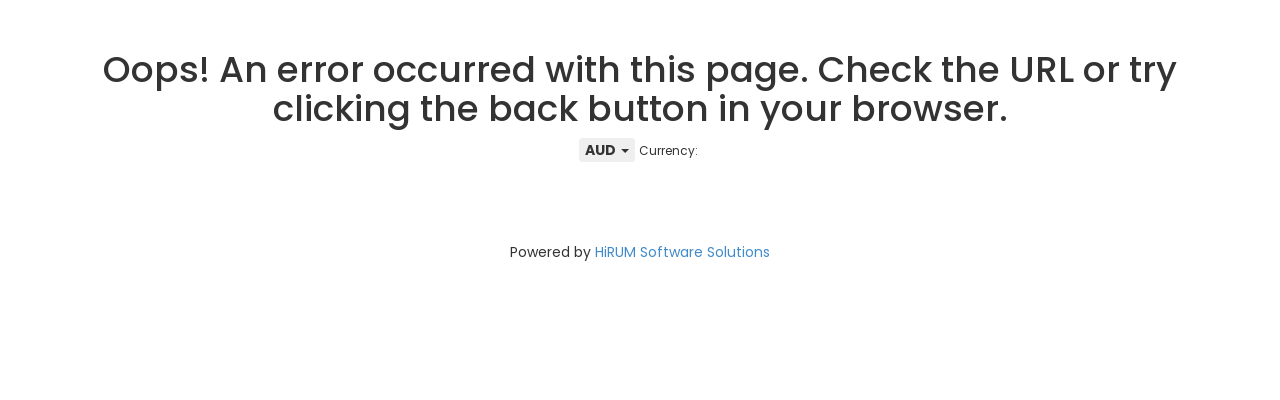

--- FILE ---
content_type: text/html; charset=utf-8
request_url: https://www.hisitedirect.com.au/RoomTypeSelection.aspx?bfid=6bd9b07c-b343-4f19-ba1f-911785d62a6e&bfpid=878234a7-82d3-416a-838c-5dfa5f58d38e&arr=2021-04-22&nts=1&a=1&c=0
body_size: 6209
content:

<!DOCTYPE html>
<html lang="en">
<head id="ctl00_Head1"><title>
	Hisite | Booking Form
</title><meta charset="utf-8" /><meta name="viewport" content="width=device-width, initial-scale=1, maximum-scale=1, user-scalable=no" /><link rel="stylesheet" href="//fonts.googleapis.com/css?family=Poppins:300,400,500,600,700;display=swap" /><link rel="stylesheet" href="Content/CSS/bootstrap.css" /><link rel="stylesheet" href="Content/CSS/font.css" /><link rel="stylesheet" href="Content/CSS/font-awesome.min.css" /><link rel="stylesheet" href="Content/CSS/Base.css" /><link rel="stylesheet" href="Content/CSS/bootstrap-select.min.css" /><link rel="stylesheet" href="Content/CSS/jquery-ui.css" />

     <script type="text/javascript" src="Content/JS/jquery.min.js"></script>
   <script type="text/javascript" src="Content/JS/bootstrap.js"></script>
    <script type="text/javascript" src="Content/JS/bootstrap-select.min.js"></script>
    <script type="text/javascript" src="Content/JS/jquery.ui.min.js"></script>

    <script type="text/javascript" src="Content/JS/jquery-currency.js"></script>
    <script type="text/javascript" src="Content/JS/boxover.js"></script>
    <script type="text/javascript" src="Content/JS/CreditCards.js"></script>
    <script type="text/javascript" src="Content/JS/bookingform4.8.js"></script>

    
<!-- GTM-NJXBDH: Google Tag Id for HiSITE Direct-->
<!-- Google Tag Manager -->
<script>(function(w,d,s,l,i){w[l]=w[l]||[];w[l].push({'gtm.start':
new Date().getTime(),event:'gtm.js'});var f=d.getElementsByTagName(s)[0],
j=d.createElement(s),dl=l!='dataLayer'?'&l='+l:'';j.async=true;j.src=
'https://www.googletagmanager.com/gtm.js?id='+i+dl;f.parentNode.insertBefore(j,f);
})(window, document, 'script', 'dataLayer','GTM-NJXBDH');</script>
<!-- End Google Tag Manager -->

    <style>
        .bf-currency-symbol {
            border: none;
            /*background-color: #0F78B3;*/
            font-size: 14px !important;
            font-weight: bold;
            border-radius: .25em;
            /*color: white;*/
            padding: 2px 6px 2px 6px;
        }

        .BookingFormGrid .bf-currency-symbol {
            background-color: #0F78B3;
            color: white;
        }

        .hideIp {
            color: #f9f9fb;
            float: right;
            margin-right: 15px;
        }
    </style>
    
    <style>
        #ctl00_plcBody_SearchFailurePanel {
            padding: 0px;
            background-color: transparent;
        }

        /*tr.google-selected-rt {
                border: solid 2px #5cb85c;
            }*/

        input.btn.btn-primary.bnow.google-selected-rt:hover,
        input.btn.btn-primary.bnow.google-selected-rt:focus,
        input.btn.btn-primary.bnow.google-selected-rt:active,
        input.btn.btn-primary.bnow.google-selected-rt.active,
        input.btn.btn-primary.bnow.google-selected-rt {
            background-color: #47a447 !important;
            border-color: #398439 !important;
        }

        input.btn.btn-primary.bnow.google-selected-rt {
            background-color: #5cb85c !important;
            border-color: #4cae4c !important;
        }

        input.btn.btn-primary.google-selected-rt:hover,
        input.btn.btn-primary.google-selected-rt:focus,
        input.btn.btn-primary.google-selected-rt:active,
        input.btn.btn-primary.google-selected-rt.active,
        input.btn.btn-primary.google-selected-rt {
            background-color: #47a447 !important;
            border-color: #398439 !important;
        }

        input.btn.btn-primary.google-selected-rt {
            background-color: #5cb85c !important;
            border-color: #4cae4c !important;
        }
    </style>

    

    <script type="text/javascript" src="Content/JS/platinumroomcontrols.js"></script>
    <script>
        function readMoreLess(readMoreId) {

            var btnText = $('#' + readMoreId);

            var moreText = btnText.prev(".more");
            var dots = moreText.prev(".dots");
            var disply = dots.css('display');

            if (disply === "none") {
                dots.css('display', 'inline');
                btnText.val("Read more");
                moreText.css('display', 'none');
            } else {
                dots.css('display', 'none');
                btnText.val("Read less");
                moreText.css('display', 'inline');
            }
        }
        //function readMoreLess() {
        //    var dots = document.getElementById("dots");
        //    var moreText = document.getElementById("more");
        //    var btnText = document.getElementById("btnMoreLess");


        //    if (dots.style.display === "none") {
        //        dots.style.display = "inline";
        //        btnText.value = "Read more";
        //        moreText.style.display = "none";
        //    } else {
        //        dots.style.display = "none";
        //        btnText.value = "Read less";
        //        moreText.style.display = "inline";
        //    }
        //}

        $(document).ready(function () {
            $('.carousel').on('slide.bs.carousel', function (e) {
                var carouselId = this.id;
                var currentImageWrapper = $(this).find('.active');
                var targetImageWrapper = $(e.relatedTarget);

                var targetImage = targetImageWrapper.children(":first");
                if (targetImage != null && targetImage != 'undefined' && targetImage.length > 0) {
                    var imageurl = targetImage.data("src");
                    if (imageurl != null && imageurl != 'undefined' && imageurl.length > 0) {
                        targetImage.attr('src', imageurl);
                        targetImage.removeAttr("data-src");
                    }
                }
            });

            let correlationid = getUrlParameter('correlationid');
            let bfrtid = getUrlParameter('bfrtid');

            // flag roomtype selected by Google
            if (correlationid !== null && bfrtid !== null && isGuid(correlationid) && isGuid(bfrtid)) {
                var tableRow = $('tr#ctl00_plcBody_BookingFormGrid_' + bfrtid);

                // non platinum room type
                tableRow
                    .addClass('google-selected-rt');
                tableRow
                    .find('input.btn.btn-primary.bnow')
                    .addClass('google-selected-rt');

                // platinum room type               
                // see PlatinumRoomControls.ascx around line 425 -> GetPriceButton() where we add the google-selected-rt CSS class
            }

        });

        let isGuid = function (value) {
            var regex = /[a-f0-9]{8}(?:-[a-f0-9]{4}){3}-[a-f0-9]{12}/i;
            var match = regex.exec(value);
            return match != null;
        }

        let getUrlParameter = function getUrlParameter(sParam) {
            var sPageURL = window.location.search.substring(1),
                sURLVariables = sPageURL.split('&'),
                sParameterName,
                i;

            for (i = 0; i < sURLVariables.length; i++) {
                sParameterName = sURLVariables[i].split('=');

                if (sParameterName[0] === sParam) {
                    return sParameterName[1] === undefined ? true : decodeURIComponent(sParameterName[1]);
                }
            }
        };
    </script>
    
    <link rel="icon" type="image/png" href="Content/images/android-chrome-144x144.png" sizes="144x144">
    <link rel="icon" type="image/png" href="Content/images/android-chrome-192x192.png" sizes="192x192">
    <link rel="icon" type="image/png" href="Content/images/android-chrome-36x36.png" sizes="36x36">
    <link rel="icon" type="image/png" href="Content/images/android-chrome-48x48.png" sizes="48x48">
    <link rel="icon" type="image/png" href="Content/images/android-chrome-72x72.png" sizes="72x72">
    <link rel="icon" type="image/png" href="Content/images/android-chrome-96x96.png" sizes="96x96">

    <link rel="apple-touch-icon" href="Content/images/apple-touch-icon-114x114.png" sizes="114x114">
    <link rel="apple-touch-icon" href="Content/images/apple-touch-icon-120x120.png" sizes="120x120">
    <link rel="apple-touch-icon" href="Content/images/apple-touch-icon-144x144.png" sizes="144x144">
    <link rel="apple-touch-icon" href="Content/images/apple-touch-icon-152x152.png" sizes="152x152">
    <link rel="apple-touch-icon" href="Content/images/apple-touch-icon-180x180.png" sizes="180x180">

    <link rel="apple-touch-icon" href="Content/images/apple-touch-icon-57x57.png" sizes="57x57">
    <link rel="apple-touch-icon" href="Content/images/apple-touch-icon-60x60.png" sizes="60x60">
    <link rel="apple-touch-icon" href="Content/images/apple-touch-icon-72x72.png" sizes="72x72">
    <link rel="apple-touch-icon" href="Content/images/apple-touch-icon-76x76.png" sizes="76x76">

    <link rel="icon" type="image/png" href="Content/images/favicon-16x16.png" sizes="16x16">
    <link rel="icon" type="image/png" href="Content/images/favicon-194x194.png" sizes="194x194">
    <link rel="icon" type="image/png" href="Content/images/favicon-32x32.png" sizes="32x32">
    <link rel="icon" type="image/png" href="Content/images/favicon-96x96.png" sizes="96x96">

    <link rel="icon" type="image/x-icon" href="Content/images/favicon.ico">
    <link rel="shortcut icon" type="image/x-icon" href="Content/images/favicon.ico">
    <link href="Content/CSS/google-maps-custom.css" rel="stylesheet" />

    <meta name="msapplication-TileColor" content="#2c3e50">
    <meta name="msapplication-TileImage" content="Content/images/mstile-144x144.png">
    <meta name="theme-color" content="#2c3e50">
    

    <script>
        $(window).on('load', function () {
            $('body').show();
        });
    </script>
</head>
<body id="bookingform" class="roomtype-page sidebar-collapse" style="display: none;">
<!-- Google Tag Manager (noscript) -->

<!-- End Google Tag Manager (noscript) -->

    <form name="aspnetForm" method="post" action="./RoomTypeSelection.aspx?bfid=6bd9b07c-b343-4f19-ba1f-911785d62a6e&amp;bfpid=878234a7-82d3-416a-838c-5dfa5f58d38e&amp;arr=2021-04-22&amp;nts=1&amp;a=1&amp;c=0" id="aspnetForm" autocomplete="off">
<div>
<input type="hidden" name="__EVENTTARGET" id="__EVENTTARGET" value="" />
<input type="hidden" name="__EVENTARGUMENT" id="__EVENTARGUMENT" value="" />
<input type="hidden" name="__VIEWSTATE" id="__VIEWSTATE" value="ge/c1gf+UJD+tuvjVI8ZwAWN2/xMaLfA9jmfRp1LjEcdZQuRTdYD9JAlqSgdu9sxqAqVpRRZSvslbtiiMpAodOTBC/[base64]/qhSrGunztU537PvDwkIIDth44jNVb8bQiFFTtO0M4G3OJZuh8VdnChnstXs8XKzThwd0bw3ueBr9ft7NcBDNOvPHBC/Hn9AykLsyYrkRcUatAqAt/STeBYjkbHO/V5gJc9Uy8dhgsOHhX0aEbEtqafRjEzhvkGrVWn73jb84AacXRx2/WJmQB77hdN4gPT7Xl1UU6f1RrE3MEZGPz3DV/8vEH4ka2XOr9hKwWjBatj7DLg6FfmgYicbIDLW6ZWWhGjS8eMfncqWg+rD0rjckCNj6vKkuA5v0JbAaIe9z5a9NINcox9XzDR9jInA+SqXn8t4ISt0YhbVfWEYNZP4zGmsrc4z3cHL1+BjJMGHT2ADhadQnNxJpLNqHWbK+PyEjMgAHXst3/qzdJacZV6/OQ8gtd8+XkcWwm3yOzQAtX+SUPxDI8J2tFqF4KYR1SywvlqyhfhMKq3WL9mDV2UtChcTundGq+SQe9vytR6CsDYcO515UmRpyV0Hf9fjaEk076HCHrZF69WPx2rRqUn5om4WbHGzvObU/SQ6EFoMUQ4dn/bjCbScSNhNSIaOLqxN4W5EcRf" />
</div>

<script type="text/javascript">
//<![CDATA[
var theForm = document.forms['aspnetForm'];
if (!theForm) {
    theForm = document.aspnetForm;
}
function __doPostBack(eventTarget, eventArgument) {
    if (!theForm.onsubmit || (theForm.onsubmit() != false)) {
        theForm.__EVENTTARGET.value = eventTarget;
        theForm.__EVENTARGUMENT.value = eventArgument;
        theForm.submit();
    }
}
//]]>
</script>


<script src="/WebResource.axd?d=pynGkmcFUV13He1Qd6_TZGPTLK5uueT-3zNmU53AkoqQemNmy1yN7ffh4651A2GWZCDEOg2&amp;t=638902131720898773" type="text/javascript"></script>


<script src="/ScriptResource.axd?d=x6wALODbMJK5e0eRC_p1LVbS3bCRCYZ-tFQ_LGmc9hO4GkGwRdmrW8HQpMP8x_EfkqhhkAfV16WVh6M9oydd162dxiitXuWI7Iy0pw3sYUZSoZdZ0&amp;t=27117261" type="text/javascript"></script>
<script src="/ScriptResource.axd?d=P5lTttoqSeZXoYRLQMIScKVs1rlsyr33YPKSMRZuiixAnld3QVaNAxzioBBiGqThX3bE97KbKHKLjtyTG7ugMHWNbNvE9dF0mwYRtFIoQcfIQc8m0&amp;t=27117261" type="text/javascript"></script>
<script src="content/js/Webkit.js" type="text/javascript"></script>
<script src="Content/JS/xdate.js" type="text/javascript"></script>
<div>

	<input type="hidden" name="__VIEWSTATEGENERATOR" id="__VIEWSTATEGENERATOR" value="EFC3ED12" />
</div>
        <div class="page-header header-filter h-100">
            <div class="master-body h-100">
                <div class="h-100">
                    <div class="ml-auto mr-auto h-100 nopadding">

                        <script type="text/javascript">
//<![CDATA[
Sys.WebForms.PageRequestManager._initialize('ctl00$ScriptManager1', 'aspnetForm', [], ['ctl00$ScriptManager1',''], [], 3600, 'ctl00');
//]]>
</script>
<input type="hidden" name="ctl00$ScriptManager1" id="ctl00_ScriptManager1" />
<script type="text/javascript">
//<![CDATA[
Sys.Application.setServerId("ctl00_ScriptManager1", "ctl00$ScriptManager1");
Sys.Application._enableHistoryInScriptManager();
//]]>
</script>


                        <div id="body">
                            
                            <div id="WContent" class="container">
                                
    <div class="card card-roomtype">

        <div id="ctl00_plcBody_MasterUpdateProgress" style="display:none;">
	
                <div id="progressBackgroundFilter">
                </div>
                <div id="processMessage">
                    <p>
                        Please wait...
                    </p>
                    <img alt="Loading" src="content/images/ajax-loader.gif" />
                </div>
            
</div>


        

        <div id="ctl00_plcBody_ErrorPanel">
	
            <h1 class="text-center">
                <span id="ctl00_plcBody_ErrorLabel">Oops! An error occurred with this page. Check the URL or try clicking the back button in your browser.</span>
            </h1>
        
</div>

        <div id="ctl00_plcBody_PropertyNamePanel" style="display: none;">
	
            <span id="ctl00_plcBody_PropertyNameLabel"></span>
            
<table title="Rating: 0">
    <tr>
        
        <td>
            <img src="content/images/nostar.png" alt="rating" />
        </td>
        
        <td>
            <img src="content/images/nostar.png" alt="rating" />
        </td>
        
        <td>
            <img src="content/images/nostar.png" alt="rating" />
        </td>
        
        <td>
            <img src="content/images/nostar.png" alt="rating" />
        </td>
        
        <td>
            <img src="content/images/nostar.png" alt="rating" />
        </td>
        
    </tr>
</table>

        
</div>

        <div class="selected-information">
            
            

            <div id="ctl00_plcBody_PlatinumCurrencyDropDownPanel" class="dropdown platinum-currency-dropdown">
	
                <button class="dropdown-toggle bf-currency-symbol" type="button" data-toggle="dropdown">
                    <span id="ctl00_plcBody_PlatinumCurrencyDropdownLabel">AUD</span><span class="caret" style="margin-left: 5px;"></span></button>
                <span class="small" style="margin-top: 4px; margin-right: 4px;">Currency:</span>
                <div class="dropdown-menu dropdown-menu-right">
                    <div style="text-align: left; padding: 15px;">Top currencies</div>
                    <div class="row" style="margin: 0px!important;">
                        
                    </div>

                    <div style="text-align: left; padding: 15px;">All currencies</div>
                    <div class="row" style="margin: 0px!important;">
                        
                    </div>
                </div>
            
</div>
        </div>

        <div class="card-body">


            
            
            <div id="ctl00_plcBody_CurrencyPropertyPromoPanel" class="searchControls searchControls2">
	
                <div class="header-area">
                    <div class="header-container">
                        <div>
                            <!-- -->

                            

                            

                            

                            
                        </div>
                    </div>
                </div>
            
</div>

            

            

            <div id="wrap" class="BottomBodySection">
                <div class="WLContent">


                    

                    

                    

                    

                    

                </div>
            </div>
        </div>
    </div>

    

                            </div>
                            
                        </div>

                    </div>
                </div>
            </div>
            <footer class="footer container">
                <div id="ctl00_PoweredByHirumDiv" class="powered-by no-print copyright">Powered by <a href="http://www.hirum.com.au">HiRUM Software Solutions</a></div>
            </footer>
        </div>
    

<script type="text/javascript">
//<![CDATA[
Sys.Application.add_init(function() {
    $create(Sys.UI._UpdateProgress, {"associatedUpdatePanelId":null,"displayAfter":1000,"dynamicLayout":true}, null, null, $get("ctl00_plcBody_MasterUpdateProgress"));
});
//]]>
</script>
</form>

    <script>
        datalayer = [];

        $(window).on('load', function () {
            var subSearchCount = $('.searchControls2 > div').length;
            var width = 'calc(' + (100 / subSearchCount) + '% - 4px)';

            $('.searchControls2 > div').css('width', width);
        });

    </script>

</body>
</html>


--- FILE ---
content_type: text/css
request_url: https://www.hisitedirect.com.au/Content/CSS/Base.css
body_size: 15317
content:
html, body {
    height: 100%;
    min-width: 320px;
    font-family: 'Poppins', Arial, Helvetica, sans-serif;
}


.powered-by {
    text-align: center;
}

.page-header {
    margin: 0px auto;
    padding: 0px;
    border-bottom: none;
    text-align: center;
}

#WContent {
    padding: 30px 15px 0px 15px;
}

footer {
    padding: 30px 0px;
    display: inline-block;
    width: 100%;
    margin: 0px auto;
}

.propertyDesc {
    overflow: hidden;
    word-break: break-word;
}

/*.propertyDesc > .propertyName, .booking-info-panel {
        display: none;
    }*/

#ProcessingOverlay {
    position: fixed;
    top: 0px;
    left: 0px;
    height: 100%;
    width: 100%;
    background-color: #000;
    opacity: 0.7;
    filter: alpha(opacity=70);
    text-align: center;
    display: none;
    z-index: 1000;
}

#floatingCirclesG {
    position: relative;
    width: 78px;
    height: 78px;
    margin: auto;
    top: 50%;
    transform: translateY(-50%);
}

#floatingCirclesG {
    position: relative;
    width: 125px;
    height: 125px;
    margin: auto;
    transform: scale(0.6);
    -o-transform: scale(0.6);
    -ms-transform: scale(0.6);
    -webkit-transform: scale(0.6);
    -moz-transform: scale(0.6);
}

.f_circleG {
    position: absolute;
    background-color: rgb(255,255,255);
    height: 22px;
    width: 22px;
    border-radius: 12px;
    -o-border-radius: 12px;
    -ms-border-radius: 12px;
    -webkit-border-radius: 12px;
    -moz-border-radius: 12px;
    animation-name: f_fadeG;
    -o-animation-name: f_fadeG;
    -ms-animation-name: f_fadeG;
    -webkit-animation-name: f_fadeG;
    -moz-animation-name: f_fadeG;
    animation-duration: 0.782s;
    -o-animation-duration: 0.782s;
    -ms-animation-duration: 0.782s;
    -webkit-animation-duration: 0.782s;
    -moz-animation-duration: 0.782s;
    animation-iteration-count: infinite;
    -o-animation-iteration-count: infinite;
    -ms-animation-iteration-count: infinite;
    -webkit-animation-iteration-count: infinite;
    -moz-animation-iteration-count: infinite;
    animation-direction: normal;
    -o-animation-direction: normal;
    -ms-animation-direction: normal;
    -webkit-animation-direction: normal;
    -moz-animation-direction: normal;
}

#frotateG_01 {
    left: 0;
    top: 51px;
    animation-delay: 0.2895s;
    -o-animation-delay: 0.2895s;
    -ms-animation-delay: 0.2895s;
    -webkit-animation-delay: 0.2895s;
    -moz-animation-delay: 0.2895s;
}

#frotateG_02 {
    left: 15px;
    top: 15px;
    animation-delay: 0.386s;
    -o-animation-delay: 0.386s;
    -ms-animation-delay: 0.386s;
    -webkit-animation-delay: 0.386s;
    -moz-animation-delay: 0.386s;
}

#frotateG_03 {
    left: 51px;
    top: 0;
    animation-delay: 0.4825s;
    -o-animation-delay: 0.4825s;
    -ms-animation-delay: 0.4825s;
    -webkit-animation-delay: 0.4825s;
    -moz-animation-delay: 0.4825s;
}

#frotateG_04 {
    right: 15px;
    top: 15px;
    animation-delay: 0.589s;
    -o-animation-delay: 0.589s;
    -ms-animation-delay: 0.589s;
    -webkit-animation-delay: 0.589s;
    -moz-animation-delay: 0.589s;
}

#frotateG_05 {
    right: 0;
    top: 51px;
    animation-delay: 0.6855s;
    -o-animation-delay: 0.6855s;
    -ms-animation-delay: 0.6855s;
    -webkit-animation-delay: 0.6855s;
    -moz-animation-delay: 0.6855s;
}

#frotateG_06 {
    right: 15px;
    bottom: 15px;
    animation-delay: 0.782s;
    -o-animation-delay: 0.782s;
    -ms-animation-delay: 0.782s;
    -webkit-animation-delay: 0.782s;
    -moz-animation-delay: 0.782s;
}

#frotateG_07 {
    left: 51px;
    bottom: 0;
    animation-delay: 0.8785s;
    -o-animation-delay: 0.8785s;
    -ms-animation-delay: 0.8785s;
    -webkit-animation-delay: 0.8785s;
    -moz-animation-delay: 0.8785s;
}

#frotateG_08 {
    left: 15px;
    bottom: 15px;
    animation-delay: 0.975s;
    -o-animation-delay: 0.975s;
    -ms-animation-delay: 0.975s;
    -webkit-animation-delay: 0.975s;
    -moz-animation-delay: 0.975s;
}



@keyframes f_fadeG {
    0% {
        background-color: rgb(0,0,0);
    }

    100% {
        background-color: rgb(255,255,255);
    }
}

@-o-keyframes f_fadeG {
    0% {
        background-color: rgb(0,0,0);
    }

    100% {
        background-color: rgb(255,255,255);
    }
}

@-ms-keyframes f_fadeG {
    0% {
        background-color: rgb(0,0,0);
    }

    100% {
        background-color: rgb(255,255,255);
    }
}

@-webkit-keyframes f_fadeG {
    0% {
        background-color: rgb(0,0,0);
    }

    100% {
        background-color: rgb(255,255,255);
    }
}

@-moz-keyframes f_fadeG {
    0% {
        background-color: rgb(0,0,0);
    }

    100% {
        background-color: rgb(255,255,255);
    }
}

table {
    border-spacing: 0px;
}




img {
    border: none;
}

.ModalPopupBG {
    position: absolute;
    top: 0%;
    left: 0%;
    width: 100%;
    height: 100%;
    background-color: #1D84C4;
    z-index: 1001;
    -moz-opacity: 0.8;
    opacity: .80;
    filter: alpha(opacity=80);
}

.ui-dialog.ui-widget-content {
    background: #FFF4E8;
}

.detpan.ui-dialog-content.ui-widget-content {
    overflow: hidden;
    background: #f1f1f1;
}

#wrapper {
    margin: 0 auto;
    width: auto;
    background-image: url(images/New/login-head-rpt.png);
    background-repeat: repeat-x;
    min-height: 100%;
}

.pb5 {
    padding-bottom: 7px;
}

#logo {
    background-image: url(images/New/logo.png);
    background-position: left center;
    background-repeat: no-repeat;
    color: #6F7476;
    float: left;
    height: 167px;
    margin: 0;
    padding: 0;
    position: relative;
    width: 299px;
}

.logo2 {
    background-image: url(images/New/logo.png);
    background-position: left center;
    background-repeat: no-repeat;
    color: #6F7476;
    float: left;
    height: 168px;
    margin: -1px 0 0;
    padding: 0;
    position: relative;
    width: 300px;
}

#header {
    position: relative;
    width: 900px;
    color: #6f7476;
    height: 167px;
    margin: 0 auto;
    background: #fff;
    background-image: url(images/New/login-head-bg.png);
    background-repeat: no-repeat;
    background-position: top;
}

#loginstatus {
    position: absolute;
    float: right;
    bottom: 0.3em;
    right: 0.3em;
    filter: alpha(opacity=55);
    -moz-opacity: .55;
    padding: 5px;
    border: 1px solid #aaa;
    background: #ddd;
    width: 300px;
    text-align: right;
}

    #loginstatus span {
        position: relative;
        margin: 0 10px 0 0;
        font-size: 12px;
        font-weight: bold;
        color: #444;
    }

    #loginstatus a:link, #loginstatus a:visited {
        font-size: 12px;
        font-weight: bold;
        text-decoration: none;
        color: #fff;
        background: #999;
        border: solid 1px #444;
        padding: 2px;
    }

        #loginstatus a:link.active, #loginstatus a:visited.active, #loginstatus a:hover {
            color: #F2F2E6;
        }

#statusbarheader_ {
    margin-top: 10px;
    width: 922px;
    height: 13px;
    background: url(images/statusheader.gif) no-repeat;
}

#statusbar_ {
    width: 880px;
    padding: 0px 10px 0px 10px;
    background-color: #E5E5E5;
    color: #6f7476;
    font-weight: bold;
}

#statusbarfooter_ {
    margin-bottom: 10px;
    width: 900px;
    height: 13px;
    background: url(images/statusfooter.gif) no-repeat;
}

#statusbar {
    width: 870px;
    height: 54px;
    padding: 0px 15px 0px 15px;
    background-color: #E5E5E5;
    color: #fff;
    font-weight: bold;
    background: url(images/statusbar_bg.png) no-repeat;
    margin-top: 10px;
    margin-left: auto;
    margin-right: auto;
}

    #statusbar table {
        height: 100%;
        text-align: center;
    }

        #statusbar table select {
            width: 300px;
        }

#navigation {
    width: 880px;
    color: #0069B6;
    padding: 5px 10px 5px 10px;
    margin: 0px auto 5px auto;
    background: #fff;
}

#content {
    width: 900px;
    color: #6f7476;
    background: #fff;
    margin: 0 auto;
    padding: 10px 0px 30px 0px;
}

#footerheader_ {
    margin-top: 10px;
    width: 922px;
    height: 13px;
    background: url(images/statusheader.gif) no-repeat;
}

#footer_ {
    width: 880px;
    padding: 0px 10px 0px 10px;
    background-color: #E5E5E5;
    color: #6f7476;
    font-weight: bold;
}




#footerfooter_ {
    margin-bottom: 10px;
    width: 900px;
    height: 13px;
    background: url(images/statusfooter.gif) no-repeat;
}

#loginlinks {
    float: right;
    margin-top: 14px;
    width: 530px;
    color: #666666;
    font-size: 12px;
}

    #loginlinks ul {
        float: left;
        font-size: 13px;
        margin: 0;
        padding: 0;
        text-align: left;
        text-transform: uppercase;
        width: 705px;
        z-index: 3;
    }

    #loginlinks li {
        float: left;
        padding: 0 6px 0 0;
        margin-right: 5px;
        list-style: none;
        list-style-image: none;
        position: relative;
        z-index: 3; /* important: must be on the expanding ul & li */
        background: url(images/NEW/menu_hover_r.png) no-repeat top right;
    }

        #loginlinks li a {
            float: left;
            display: block;
            color: #FFF;
            font-weight: bold;
            height: 34px;
            line-height: 30px;
            padding: 0 5px 0 10px;
            text-decoration: none !important;
        }

            #loginlinks li a:hover {
                text-decoration: none !important;
            }

        #loginlinks li .inner {
            background: url(images/NEW/menu_hover.png) no-repeat top left;
            display: block;
            height: 34px;
        }

        #loginlinks li:hover .inner, #loginlinks li.active-trail .inner {
            background-position: bottom left;
        }

        #loginlinks li:hover, #loginlinks li.active-trail {
            background-position: bottom right;
        }

            #loginlinks li:hover a, #loginlinks li a:focus, #loginlinks li.active-trail a, #loginlinks li:hover a, #loginlinks li:focus a {
                color: #7fd4fe;
                text-decoration: none !important;
                background: url(images/NEW/menu_arrow.png) no-repeat bottom center;
            }

.ui-widget-overlay {
    z-index: 10;
}

#footer {
}

#footer-inner {
    margin: auto;
    width: 920px;
    padding-top: 17px;
}

#footerbody {
    clear: both;
    line-height: 1;
    background: #00529c url(images/NEW/footer-bg.png) no-repeat center 0;
    height: 94px;
    color: #1d84c4;
}

#footerheader {
    background: url(images/NEW/footer-bg-top.png) no-repeat center 100%;
    clear: both;
    min-height: 19px;
}

#loginwrapper {
    text-align: center;
    width: 350px;
    padding: 0px;
    margin-left: auto;
    margin-right: auto;
    margin-top: 10px;
    margin-bottom: 10px;
}

#loginpanelheader {
    margin-top: 10px;
    width: 350px;
    height: 39px;
    background: url(images/loginheader.jpg) no-repeat;
}

#loginpanelcontent {
    width: 348px;
    background-color: #F7F7F7;
    border-top: none;
    border-bottom: none;
    border-right: solid 1px #ccc;
    border-left: solid 1px #ccc;
    padding: 10px 0px;
}

    #loginpanelcontent table {
        margin: 0 auto;
        text-align: left;
        border: none;
        border-collapse: collapse;
    }

#loginpanelfooter {
    width: 350px;
    height: 25px;
    background: url(images/loginfooter.jpg) no-repeat;
}

#loginwrapper tr {
}

#loginwrapper td, th {
    padding: 1px 6px 1px 6px;
}

#loginwrapper th {
    color: #F2F2E6;
    background: #BD9C8C;
    border: solid 1px #BD9C8C;
    font-weight: bold;
    font-size: 1.1em;
}

#loginwrapper tr.theader, #loginwrapper tr.theader td {
    color: #F2F2E6;
    background: #BD9C8C;
    border: solid 1px #BD9C8C;
    font-weight: bold;
    font-size: 1.1em;
}

#loginwrapper tr.tfooter {
    background: none !important;
    text-align: right;
}

    #loginwrapper tr.tfooter input {
        color: #F2F2E6;
        background: #6B696B;
        border: 1px solid #aaa;
        padding: 2px 7px 2px 7px;
        text-decoration: none;
        font: bold 0.95em Tahoma;
    }

#loginwrapper table.inner, table.inner td {
    border: none !important;
}

#loginwrapper .DESVALSummary {
    margin: 0 auto;
    width: 320px;
    text-align: left;
}

    #loginwrapper .DESVALSummary.Critical {
        margin: 0 auto;
        width: 320px;
        text-align: left;
        background-color: #990000;
        border: 1px solid #fff;
        color: #fff;
    }

        #loginwrapper .DESVALSummary.Critical span {
            color: #fff;
        }

.panelheaderX {
    margin-top: 10px;
    width: 900px;
    height: 13px;
    background: url(images/panelheader.gif) no-repeat;
    padding-left: 15px;
}

.panelheader {
    margin-top: 10px;
    width: 900px;
    height: 34px;
    background: url(images/panelheader.jpg) no-repeat;
    padding-top: 5px;
    padding-left: 15px;
    color: #fff;
    font-weight: bold;
}

.panelheaderNoWidth {
    margin-top: 10px;
    height: 34px;
    background: url(images/panelheader.jpg) no-repeat;
    padding-top: 5px;
    padding-left: 15px;
    color: #fff;
    font-weight: bold;
}

.panelcontent {
    background-color: #F7F7F7;
    margin: 0px;
    padding: 10px;
    border-top: none;
    border-bottom: none;
    border-right: solid 1px #ccc;
    border-left: solid 1px #ccc;
}

.panelcontentnopad {
    background-color: #F7F7F7;
    background-color: #F7F7F7;
    margin: 0px;
    padding: 0px;
    border-top: none;
    border-bottom: none;
    border-right: solid 1px #ccc;
    border-left: solid 1px #ccc;
}

.panelcontent table {
    margin: 0 auto;
    text-align: left;
    border: none;
    border-collapse: collapse;
    margin-top: 10px;
    margin-bottom: 10px;
}

.panelfooterX {
    width: 900px;
    height: 13px;
    background: url(images/panelfooter.gif) no-repeat;
}

.panelfooter {
    width: 900px;
    height: 25px;
    background: url(images/panelfooter2.jpg) no-repeat;
}

.panelfooterNoWidth {
    height: 25px;
    background: url(images/panelfooter2.jpg) no-repeat;
}

/* NAVIGATION */

#nav {
    margin: 0;
    padding: 0 0 20px 10px;
    border-bottom: 1px solid #0069B6;
}

    #nav li {
        margin: 0;
        padding: 0;
        display: inline;
        list-style-type: none;
    }

    #nav a:link, #nav a:visited {
        float: left;
        font-size: 12px;
        line-height: 18px;
        font-weight: bold;
        padding: 0 16px 8px 16px;
        text-decoration: none;
        color: #0069B6;
    }

        #nav a:link.active, #nav a:visited.active, #nav a:hover {
            padding-bottom: 10px;
            color: #6f7476;
            background: url(images/tab_circle.png) no-repeat bottom center;
        }

/* TABLES */

table.filterbox {
    width: 350px;
    margin-left: auto;
    margin-right: auto;
    border: solid 1px #AAAAAA;
    background-color: #FDFFBF;
    padding: 10px;
}

#content table.data, table.datagrid, table.datablue {
    border: solid 1px #ccc;
    border-collapse: collapse;
    width: 100%;
}

    #content table.data td, table.data th, table.datagrid td, table.datagrid th {
        border: solid 1px #ccc;
        border-collapse: collapse;
        padding: 5px;
    }

    #content table.data.blue td, table.data.blue th {
        border: solid 1px #c4d6fd;
        border-collapse: collapse;
        padding: 5px;
        text-align: left;
        background-color: #f9fbff;
        font-weight: bold;
    }

#content .data.blue {
    color: #3b4b7c;
}

#content table.data td, table.data th {
    text-align: left;
    background-color: #F7F7F7;
    font-weight: bold;
}


#content table.datagrid th {
    background-color: #E5E5E5;
    text-align: left;
}

#content table.data.blue th, #content table.data.blue tr.theader, #content table.data.blue tr.theader td {
    background-color: #DCE0ED;
    color: navy;
    text-align: left;
}

#content table.datagrid .important {
    background-color: #FFcccc;
}

#content table.datagrid tr.unread td {
    font-weight: bold;
}

table.datagrid tr.tfooter, table.data tr.tfooter {
    background: #E5E5E5;
}

#content tr.datarow, tr.datarowalt, tr.datahover {
    vertical-align: top;
}

    #content tr.datarow td {
        background-color: #F7F7F7;
    }

    #content tr.datarow.hover {
        background-color: #F7F7F7;
    }

        #content tr.datarow.hover td {
            background: none;
        }

#content tr.datarowalt td {
    background-color: #FFFFFF;
}

#content tr.datarowselected td {
    vertical-align: top;
    background-color: #CE5D5A;
    color: #fff;
    font-weight: normal;
}

#content tr.datarow.hover:hover {
    background-color: #FFFFCC;
}

#content tr.datahover td {
    background-color: #FFFFCC;
}

#content tr.contractrowactive td {
    background-color: #05D50D;
    color: #000000;
    font-weight: normal;
}

#content tr.contractrow td {
    background-color: #05D50D;
    color: Black;
    font-weight: normal;
}

#content tr.propertycontractheader td {
    color: #353738;
    background-color: #CE6767;
    font-weight: bold;
}

#content tr.accountcontractheader td {
    color: #353738;
    background-color: #5F6FBF;
    font-weight: bold;
}

#content tr.theader, #content tr.theader td {
    background-color: #E5E5E5;
}

    #content tr.theader a {
        color: #6f7476;
        background: #E5E5E5 url(images/updown.gif) no-repeat right;
        padding: 2px 30px 2px 0px;
        text-decoration: none;
        font: bold 0.95em Tahoma;
    }

        #content tr.theader a:hover {
            color: #6f7476;
            background: #E5E5E5 url(images/updownhover2.gif) no-repeat right;
            text-decoration: underline;
        }

    #content tr.theader .noupdown a {
        color: #6f7476;
        background: #E5E5E5;
        background-image: none !important;
        padding: 2px 0px 2px 0px;
        text-decoration: none;
        font: bold 0.95em Tahoma;
    }

    #content tr.theader a:hover {
        color: #6f7476;
        background: #E5E5E5 url(images/updownhover2.gif) no-repeat right;
        text-decoration: underline;
    }

#content tr.tfooter, #content tr.tfooter td {
    color: #F2F2E6;
    text-align: right;
    font-size: 0.95em;
}

#content a.adminbutton {
    color: #F2F2E6 !important;
    background: #6B696B !important;
    border: 1px solid #aaa !important;
    padding: 2px 7px 2px 7px !important;
    text-decoration: none !important;
    font-weight: bold !important;
    font-size: 0.95em !important;
    line-height: 24px;
}

    #content a.adminbutton:hover {
        color: #BD9C8C !important;
        background: #F2F2E6 !important;
    }

#content tr.tfooter a {
    color: #F2F2E6;
    background: #6B696B;
    border: 1px solid #aaa;
    padding: 2px 7px 2px 7px;
    text-decoration: none;
    font-weight: bold;
}

    #content tr.tfooter a:hover {
        color: #BD9C8C;
        background: #F2F2E6;
    }

#content table.data input.text, table.data select, table.data textarea {
    width: 600px;
}

input.button {
    color: #fff;
    width: 125px;
    height: 30px;
    text-decoration: none;
    font-weight: bold;
    background-image: url(images/bluebutton.png);
    background-repeat: no-repeat;
    background-color: Transparent;
    background-position: 2px 2px;
    border: none;
}

a.button {
    color: #fff;
    background: #393B70;
    border: 1px solid #aaa;
    padding: 2px 7px 2px 7px;
    text-decoration: none;
    font-weight: bold;
}

    a.button:hover {
        color: #ffffcc;
        background: #A7B3DD;
    }

.smaller {
    font-size: 0.8em;
    font-weight: normal;
}

.pleasewait {
    position: fixed;
    z-index: 100;
    top: 0px;
    left: 0px;
    height: 100%;
    width: 100%;
    background-color: #000;
    filter: alpha(opacity=75);
    -moz-opacity: 0.75;
    opacity: 0.75;
    background-image: url(images/loadinganimation.gif);
    background-attachment: fixed;
    background-repeat: no-repeat;
    background-position: center center;
}

#progressBackgroundFilter {
    position: fixed;
    top: 0px;
    bottom: 0px;
    left: 0px;
    right: 0px;
    overflow: hidden;
    padding: 0;
    margin: 0;
    background-color: #000;
    filter: alpha(opacity=50);
    opacity: 0.5;
    z-index: 1000;
}

#processMessage {
    position: fixed;
    top: 30%;
    left: 43%;
    padding: 10px;
    width: 14%;
    z-index: 1001;
    background-color: #fff;
    border: solid 1px #000;
    text-align: center;
    color: #000;
}

.error {
    display: block;
    float: left;
    width: 1169px;
    max-width: 100%;
    background-color: #f2dede;
    background-image: -webkit-linear-gradient(top,#f2dede 0,#e7c3c3 100%);
    border: 1px solid #dca7a7;
    border-radius: 4px;
    box-shadow: inset 0 1px 0 rgba(255,255,255,.25),0 1px 2px rgba(0,0,0,.05);
    color: #a94442;
    font-size: 1.1em;
    padding: 15px;
    text-align: center;
    text-shadow: 0 1px 0 rgba(255,255,255,.2);
    -webkit-box-shadow: inset 0 1px 0 rgba(255,255,255,.25),0 1px 2px rgba(0,0,0,.05);
    margin-top: 5px;
    box-sizing: border-box;
}

.table-responsive {
    width: 100%;
}

.BookingFormGrid {
    padding: 0px 2px 2px 2px;
}

.PropertyDescriptionPanel {
    padding: 0px 1px;
}

.BookingFormGrid > table {
    width: 100%;
    box-shadow: 0 2px 2px 0 rgba(0, 0, 0, 0.14), 0 3px 1px -2px rgba(0, 0, 0, 0.2), 0 1px 5px 0 rgba(0, 0, 0, 0.12);
}

.detpan {
    box-shadow: 0 2px 2px 0 rgba(0, 0, 0, 0.14), 0 3px 1px -2px rgba(0, 0, 0, 0.2), 0 1px 5px 0 rgba(0, 0, 0, 0.12);
}

.BookingDetailsTable, .BookingExtrasTable {
    border: 0px solid transparent !important;
}

.space-top-30 {
    padding-top: 30px;
}

.space-bottom-30 {
    padding-bottom: 30px;
}

.notification {
    width: 880px;
    margin-left: auto;
    margin-right: auto;
    display: block;
    border: 1px dotted #ccc;
    margin-bottom: 6px;
    color: #333;
    font-size: 0.9em;
    background-color: #FFFFCC;
    overflow: hidden;
}

.notificationheader {
    padding: 10px;
}

.notificationbody {
    padding: 0px 10px 10px 10px;
}

.notificationtitle {
    font-size: 1.1em;
    font-weight: bold;
    color: #990000;
}

#errorpanel {
    display: block;
    padding: 10px;
    border: 1px solid #ccc;
    margin-bottom: 6px;
    color: #fff;
    background-color: #ffffff;
}

    #errorpanel h2 {
        font-size: 1.1em;
        color: #fff;
    }

.contentpanel {
    background-color: #F7F7F7;
    margin: 10px 0px 10px 0px;
    padding: 10px;
    border: solid 1px #ccc;
}

    .contentpanel h2 {
        font-size: 1.1em;
        color: #000099;
    }

.infopanel {
    display: block;
    padding: 10px 10px 10px 40px;
    border: 1px dotted #ccc;
    margin: 10px 0px 10px 0px;
    color: #000099;
    font-size: 0.95em;
    line-height: 1.5em;
    background: #ffffcc url(images/icons/small/info.png) no-repeat 10px 10px;
}

    .infopanel h2 {
        font-size: 1.1em;
        color: #000099;
    }

.okpanel {
    display: block;
    padding: 10px 10px 10px 40px;
    border: 1px dotted #ccc;
    margin: 10px 0px 10px 0px;
    color: #000099;
    font-size: 0.95em;
    line-height: 1.5em;
    background: #ffffcc url(images/icons/small/g_tick.png) no-repeat 10px 10px;
}

    .okpanel h2 {
        font-size: 1.1em;
        color: #000099;
    }

.warningpanel {
    display: block;
    padding: 10px 10px 10px 40px;
    border: 1px dotted #ccc;
    margin: 10px 0px 10px 0px;
    color: #000099;
    font-size: 0.95em;
    line-height: 1.5em;
    background: #ffffcc url(images/icons/small/alert.png) no-repeat 10px 10px;
}

    .warningpanel h2 {
        font-size: 1.1em;
        color: #000099;
    }

.errorpanel {
    display: block;
    padding: 10px 10px 10px 40px;
    border: 1px solid #ccc;
    margin: 10px 0px 10px 0px;
    color: #fff;
    font-size: 0.95em;
    line-height: 1.5em;
    background: #990000 url(images/icons/small/alert.png) no-repeat 10px 10px;
}

    .errorpanel h2 {
        font-size: 1.1em;
        color: #fff;
    }

/* HOME PAGE QUICK LAUNCH BOXES */
.quickbox2 {
    width: 96px;
    height: 96px;
    border: 1px solid #ccc;
    background-color: #fff;
    background-repeat: no-repeat;
    background-position: center center;
    color: #6F7476;
    text-align: center;
    font-weight: bold;
    font-size: 0.8em;
    line-height: 170px;
    float: left;
    margin: 1px;
}

    .quickbox2:hover {
        background-color: #ffffaa;
    }

.quickboxtable {
    margin-left: 25%;
    margin-right: 25%;
}

.quickboxrow {
}

.quickbox {
    width: 116px;
    height: 96px;
    border: 1px solid #ccc;
    background-color: #fff;
    background-repeat: no-repeat;
    background-position: center center;
    text-align: center;
    font-weight: bold;
    font-size: 0.8em;
    vertical-align: bottom;
    padding-bottom: 5px;
    margin: 1px;
}

    .quickbox:hover {
        border: 1px solid #aaa;
        background-color: #ffffaa;
        cursor: pointer;
    }

.bcitem.broken {
    background-image: url(images/icons/small/close.png);
}

.quickbox.add, .quickbox2.add {
    background-image: url(images/icons/medium/add.png);
}

.bcitem.add {
    background-image: url(images/icons/small/add.png);
}

.quickbox.rules, .quickbox2.rules {
    background-image: url(images/icons/medium/rules.png);
}

.bcitem.rules {
    background-image: url(images/icons/small/rules.png);
}

.quickbox.settings, .quickbox2.settings {
    background-image: url(images/icons/medium/system.png);
}

.bcitem.settings {
    background-image: url(images/icons/small/system.png);
}

.quickbox.security, .quickbox2.security {
    background-image: url(images/icons/medium/security.png);
}

.bcitem.security {
    background-image: url(images/icons/small/security.png);
}

.quickbox.info, .quickbox2.info {
    background-image: url(images/icons/medium/info.png);
}

.bcitem.info {
    background-image: url(images/icons/small/info.png);
}

.quickbox.calendar, .quickbox2.calendar {
    background-image: url(images/icons/medium/calendar.png);
}

.bcitem.calendar {
    background-image: url(images/icons/small/calendar.png);
}

.quickbox.bookingform, .quickbox2.bookingform {
    background-image: url(images/icons/medium/bookingform.png);
}

.bcitem.bookingform {
    background-image: url(images/icons/small/bookingform.png);
}

.quickbox.mail, .quickbox2.mail {
    background-image: url(images/icons/medium/mail.png);
}

.bcitem.mail {
    background-image: url(images/icons/small/mail.png);
}

.quickbox.desktop, .quickbox2.desktop {
    background-image: url(images/icons/medium/desktop.png);
}

.bcitem.desktop {
    background-image: url(images/icons/small/desktop.png);
}

.quickbox.bookings, .quickbox2.bookings {
    background-image: url(images/icons/medium/notepad.png);
}

.bcitem.bookings {
    background-image: url(images/icons/small/notepad.png);
}

.quickbox.home, .quickbox2.home {
    background-image: url(images/icons/medium/home.png);
}

.bcitem.home {
    background-image: url(images/icons/small/home.png);
}

.quickbox.propertymanager, .quickbox2.propertymanager {
    background-image: url(images/icons/medium/propertymanager.png);
}

.bcitem.propertymanager {
    background-image: url(images/icons/small/propertymanager.png);
}

.quickbox.properties, .quickbox2.properties {
    background-image: url(images/icons/medium/properties.png);
}

.bcitem.properties {
    background-image: url(images/icons/small/properties.png);
}

.quickbox.roompools, .quickbox2.roompools {
    background-image: url(images/icons/medium/roompools.png);
}

.bcitem.roompools {
    background-image: url(images/icons/small/roompools.png);
}

.quickbox.pms, .quickbox2.pms {
    background-image: url(images/icons/medium/pms.png);
}

.bcitem.pms {
    background-image: url(images/icons/small/pms.png);
}

.quickbox.users, .quickbox2.users {
    background-image: url(images/icons/medium/wlm.png);
}

.bcitem.users {
    background-image: url(images/icons/small/wlm.png);
}

.quickbox.reports, .quickbox2.reports {
    background-image: url(images/icons/medium/Maintenance.png);
}

.bcitem.reports {
    background-image: url(images/icons/small/Maintenance.png);
}

.quickbox.graphs, .quickbox2.graphs {
    background-image: url(images/icons/medium/Graph.png);
}

.bcitem.graphs {
    background-image: url(images/icons/small/Graph.png);
}

.quickbox.events, .quickbox2.events {
    background-image: url(images/icons/medium/events.png);
}

.bcitem.events {
    background-image: url(images/icons/small/events.png);
}

.quickbox.audit, .quickbox2.audit {
    background-image: url(images/icons/medium/audit.png);
}

.bcitem.audit {
    background-image: url(images/icons/small/audit.png);
}

.quickbox.docs, .quickbox2.docs {
    background-image: url(images/icons/medium/Notepad.png);
}

.bcitem.docs {
    background-image: url(images/icons/small/Notepad.png);
}

.quickbox.network, .quickbox2.network {
    background-image: url(images/icons/medium/Network.png);
}

.quickbox.parity, .quickbox2.parity {
    background-image: url(images/icons/medium/Parity.png);
    background-position-y: calc(50% - 3px);
}

.bcitem.network {
    background-image: url(images/icons/small/Network.png);
}

.quickbox.database3, .quickbox2.database3 {
    background-image: url(images/icons/medium/database3.png);
}

.bcitem.database3 {
    background-image: url(images/icons/small/database3.png);
}

.quickbox.sync, .quickbox2.sync {
    background-image: url(images/icons/medium/refresh.png);
}

.bcitem.sync {
    background-image: url(images/icons/small/refresh.png);
}

.quickbox.images, .quickbox2.images {
    background-image: url(images/icons/medium/Images.png);
}

.bcitem.images {
    background-image: url(images/icons/small/Images.png);
}

.quickbox.extras, .quickbox2.extras {
    background-image: url(images/icons/medium/Extras.png);
}

.bcitem.extras {
    background-image: url(images/icons/small/Extras.png);
}

.quickbox.staypay, .quickbox2.staypay {
    background-image: url(images/icons/medium/staypay.png);
}

.bcitem.staypay {
    background-image: url(images/icons/small/staypay.png);
}

.quickbox.promotion, .quickbox2.promotion {
    background-image: url(images/icons/medium/dollar.png);
}

.bcitem.promotion {
    background-image: url(images/icons/small/dollar.png);
}

/* END HOME PAGE QUICK LAUNCH BOXES */

/* BREADCRUMB BOXES */
#breadcrumbtable {
    border: 1px solid #ccc;
    background-color: #F7F7F7;
    margin-bottom: 10px;
}

    #breadcrumbtable tr {
        height: 35px;
    }

.breadcrumbtitle {
    font-weight: bold;
    font-size: 0.8em;
    padding-left: 10px;
    padding-right: 10px;
}

.breadcrumbspacer {
    border: none;
    padding: 0;
    background: none;
}

.breadcrumb {
    border: 1px dotted #ccc;
    font-size: 0.8em;
    padding-left: 10px;
    padding-right: 10px;
}

.breadcrumbhover {
    border: 1px solid yellow;
    background-color: #ffffaa;
    font-size: 0.8em;
    padding-left: 10px;
    padding-right: 10px;
}

.breadcrumb.selected {
    background-color: #ffffcc;
}

.breadcrumb img, .breadcrumbhover img {
    vertical-align: middle;
}

.breadcrumb a {
    text-decoration: none;
}

.breadcrumbhover a {
    text-decoration: underline;
}
/* END BREADCRUMB BOXES */

/* DEFAULT INPUT ELEMENTS */
fieldset {
    padding: 5px;
}

legend {
    padding: 5px;
    color: #000;
}

input, select, textarea {
    border: 1px solid #bbb;
}

    input.readonly, select.readonly, textarea.readonly {
        color: #333;
        background-color: #ccc;
    }

.button {
}
/* END DEFAULT INPUT ELEMENTS */

/* DATA PANELS */
#datapanel, .datapanel {
    margin: 10px 0px 10px 0px;
    background-color: #fff;
    width: 900px;
}

#dpheader, .dpheader {
    margin: 0px;
    padding: 10px 0px 0px 15px;
    font-size: 1.1em;
    font-weight: bold; /*color: #6f7476;*/
    color: #fff;
    background-color: #E5E5E5; /*border: solid 1px #ccc;*/
    background: url(images/panelheader.jpg) no-repeat;
    height: 29px;
}

#dpcontent, .dpcontent {
    background-color: #F7F7F7;
    margin: 0px;
    padding: 6px;
    border-top: none;
    border-bottom: none;
    border-right: solid 1px #ccc;
    border-left: solid 1px #ccc;
}

#dpfooter, .dpfooter {
    margin: 0px;
    height: 28px;
    padding: 0px;
    font-size: 0.9em;
    background-color: #E5E5E5; /*border: solid 1px #ccc;*/
    background: url(images/panelfooter2.jpg) no-repeat;
    height: 25px;
}

    #dpfooter a, .dpfooter a {
        vertical-align: bottom;
    }
/* END DATA PANELS */

a.saveall {
    background-image: url(images/icons/tiny/saveall.png);
    background-position: right center;
    background-repeat: no-repeat;
    padding: 5px 30px 5px 5px;
    float: right;
    margin-right: 5px;
    margin-bottom: 5px;
}

    a.saveall:hover {
        background-image: url(images/icons/tiny/saveall.png);
        background-position: right center;
        background-repeat: no-repeat;
        padding: 5px 30px 5px 5px;
        margin-right: 5px;
        margin-bottom: 5px;
    }

a.save {
    background-image: url(images/icons/tiny/save.png);
    background-position: right center;
    background-repeat: no-repeat;
    padding: 5px 30px 5px 5px;
    float: right;
    margin-right: 5px;
    margin-bottom: 5px;
}

    a.save:hover {
        background-image: url(images/icons/tiny/save.png);
        background-position: right center;
        background-repeat: no-repeat;
        padding: 5px 30px 5px 5px;
        margin-right: 5px;
        margin-bottom: 5px;
    }

a.delete {
    background-image: url(images/icons/tiny/deletedb.png);
    background-position: right center;
    background-repeat: no-repeat;
    padding: 5px 30px 5px 5px;
    float: right;
    margin-right: 5px;
    margin-bottom: 5px;
}

    a.delete:hover {
        background-image: url(images/icons/tiny/deletedb.png);
        background-position: right center;
        background-repeat: no-repeat;
        padding: 5px 30px 5px 5px;
        margin-right: 5px;
        margin-bottom: 5px;
    }

a.cancel {
    background-image: url(images/icons/tiny/cancel.png);
    background-position: right center;
    background-repeat: no-repeat;
    padding: 5px 30px 5px 5px;
    float: right;
    margin-right: 5px;
    margin-bottom: 5px;
}

    a.cancel:hover {
        background-image: url(images/icons/tiny/cancel.png);
        background-position: right center;
        background-repeat: no-repeat;
        padding: 5px 30px 5px 5px;
        margin-right: 5px;
        margin-bottom: 5px;
    }

a.fetch {
    background-image: url(images/icons/tiny/network.png);
    background-position: right center;
    background-repeat: no-repeat;
    padding: 5px 30px 5px 5px;
    margin-right: 5px;
    margin-bottom: 5px;
}

    a.fetch:hover {
        background-image: url(images/icons/tiny/network.png);
        background-position: right center;
        background-repeat: no-repeat;
        padding: 5px 30px 5px 5px;
        margin-right: 5px;
        margin-bottom: 5px;
    }

.ajax__tab_body {
    font-size: 1em !important;
}

.calendarStopped {
    background-color: #ff0000;
    color: #fff;
}

.autowidth {
    width: auto !important;
}

.intbox {
    width: 80px;
}

/* Collapsible panels */
#content .cpbody {
    padding: 10px;
    margin-top: 0px;
    margin-bottom: 5px;
    cursor: default;
}

#content .cpcontainer {
    border: 1px dotted #aaa;
    margin-bottom: 10px;
    background-position: top right;
    background-repeat: no-repeat;
    cursor: pointer;
}

    #content .cpcontainer:hover {
        background-color: #ffffcc;
    }

#content .cpheader {
    padding: 5px;
    min-height: 23px;
}

    #content .cpheader div {
        vertical-align: middle;
    }

#content .cptitle {
    font-size: 1.5em;
    font-weight: bold;
}

#dpcontent .cpbody {
    padding: 10px;
    margin-top: 0px;
    margin-bottom: 0px;
    cursor: default;
    padding: 0 10px 10px 10px;
}

#dpcontent .cpcontainer {
    border: 1px dotted #aaa;
    margin-bottom: 5px;
    background-position: top right;
    background-repeat: no-repeat;
    background-color: #ddd;
    cursor: pointer;
}

    #dpcontent .cpcontainer:hover {
        background-color: #ffffcc;
    }

#dpcontent .cpheader {
    padding: 5px;
    min-height: 23px;
}

#dpcontent .cptitle {
    font-size: 1em;
    font-weight: bold;
    vertical-align: middle;
}

.dp-validation-summary {
    background-color: #F7F7F7;
    border: 1px solid #CCCCCC;
    padding: 5px;
}
/* end collapsible panels */

.nowidth {
    width: auto !important;
}

.table-responsive {
    border: 0px solid transparent;
}

.table > tbody > tr > td, .table > tbody > tr > th, .table > tfoot > tr > td, .table > tfoot > tr > th, .table > thead > tr > td, .table > thead > tr > th {
    border-top: 0px solid transparent;
}

td.rmc {
    padding: 8px;
}

.btn:not(:disabled):not(.disabled) {
    cursor: pointer;
}

.btn.btn-primary {
    color: #fff;
    box-shadow: 0 2px 2px 0 rgba(0, 0, 0, 0.14), 0 3px 1px -2px rgba(0, 0, 0, 0.2), 0 1px 5px 0 rgba(0, 0, 0, 0.12);
}

/* left column headers */
table.bktable {
    table-layout: fixed;
    width: 100%;
    background-color: white;
}

table.bktableNoBorder {
    /*border: none; 	table-layout: fixed;*/
    width: 100%;
    background-color: white;
}

    table.bktableNoBorder tbody td {
        text-align: left;
        color: #000; /*width: 200px;*/
    }

.bktable td {
    padding: 2px;
    font-size: 11px;
}

.bktable thead tr {
    height: 26px;
}

.bktable thead td {
    white-space: nowrap;
    border-right: gray 1px solid;
    border-top: #e9e9e9 1px solid;
    border-left: #e9e9e9 1px solid;
    border-bottom: gray 1px solid;
    padding: 5px 2px 5px 2px;
    width: 40px;
    color: #000;
}

    .bktable thead td.room {
        width: 200px;
        padding-left: 4px;
        font-weight: bold;
        font-size: 13px;
        background-color: #aaa;
        color: #fff;
    }

    .bktable thead td.l {
        background-color: #aaa;
        color: #fff;
    }

    .bktable thead td.we {
        background-color: #3E447F;
        color: #fff;
    }
/* end left column headers */

.bktable tbody td {
    text-align: center;
    color: #000;
}

    .bktable tbody td.room {
        width: 200px;
        padding-left: 4px;
        color: #000;
        text-align: left;
    }

        .bktable tbody td.room a {
            float: right;
        }

    .bktable tbody td.sold {
        font-weight: bold;
        background-color: salmon;
        color: #fff;
    }

    .bktable tbody td.we {
        background-color: #C2CAE8;
        color: #fff;
    }

/* Booking Extras */
table.bkextras {
    background-color: #FFFFFF;
    padding: 0px;
    table-layout: fixed;
    width: 100%;
    border-collapse: collapse;
}

.bkextras td {
    font-size: 11px;
    text-indent: 5px;
}

    .bkextras td.bkalign {
        text-align: right;
    }

.bkextras tr {
    height: 26px;
}

    .bkextras tr.alt {
        height: 26px;
        background-color: #C5CDEA;
    }

    .bkextras tr td {
        padding: 0;
        text-align: left;
    }

/* new channel mapping classes */
input.small {
    width: 26px;
}

input.medium {
    width: 50px;
}

textarea.small {
    width: 150px;
}

input.changed, textarea.changed, select.changed {
    border: solid 1px #666;
    background: #990000;
    color: #fff;
}

.bookingformmouseoverheader {
    background: #FFFFFF;
    font-size: 14px;
    font-weight: bold;
    border: 1px solid #C8BA92;
    padding: 5px;
    width: 200px;
    height: 15px;
    filter: alpha(opacity=90);
}

.bookingformmouseoverbody {
    background: #f1f1f1;
    padding: 5px;
    min-width: 250px;
    max-width: 400px;
    width: auto;
    -webkit-box-shadow: 0px 0px 16px 0px rgba(50, 50, 50, 0.3);
    -moz-box-shadow: 0px 0px 16px 0px rgba(50, 50, 50, 0.3);
    box-shadow: 0px 0px 16px 0px rgba(50, 50, 50, 0.3);
}

    .bookingformmouseoverbody table {
        border-collapse: collapse;
        width: 100%;
    }

        .bookingformmouseoverbody table tr th {
            font-weight: bold;
            text-align: left;
            padding: 1px 2px 1px 2px;
        }

        .bookingformmouseoverbody table tr td {
            border-top: solid 1px #f9f9f9;
            padding: 5px;
        }

    .bookingformmouseoverbody ul {
        padding-left: 10px;
    }


/* list items */
#content li {
    margin: 10px 10px 10px 20px;
}

.eventlock {
    width: 25px;
    height: 25px;
    background-image: url(images/icons/small/security.png);
    background-repeat: no-repeat;
    background-position: center center;
}

table.report {
    width: 100%;
}

    table.report tbody tr.datahead td {
        background-color: #777;
        font-weight: bold;
        color: #fff;
    }

    table.report tbody tr td.digit {
        text-align: center;
    }

    table.report tbody tr td {
        padding: 5px;
    }

    table.report tbody tr.total td {
        font-weight: bold;
    }

    table.report tbody tr.average td {
        border-top: double 3px #000;
        font-weight: bold;
    }

/*************************************
 * Booking Form Configuration Styles *
 *************************************/

/* Configuration Header */
#content div.configHeader {
    margin-right: 20px;
    float: right;
}

    #content div.configHeader a {
        color: #F2F2E6;
        background: #6B696B;
        border: 1px solid #aaa;
        padding: 2px 7px 2px 7px;
        text-decoration: none;
        font: bold 0.95em Tahoma;
    }

        #content div.configHeader a:hover {
            color: #BD9C8C;
            background: #F2F2E6;
        }

    #content div.configHeader .statusLabel {
        color: #00FF00;
        font-style: italic;
        font-size: 10px;
        margin-right: 20px;
        text-decoration: blink;
    }

/* Configuration Content */
#content div.configContent {
    border: 1px solid #ccc;
    margin: 20px 0 0;
    padding: 0 10px 10px 10px;
    z-index: 1;
}

    #content div.configContent hr {
        margin: 10px 0;
    }

    #content div.configContent p {
        margin-bottom: 10px;
        color: #0069B6;
    }

    #content div.configContent label {
        margin-right: 5px;
    }

    #content div.configContent .clearClass {
        clear: both;
    }

    /* Configuration Content - Edit Image */
    #content div.configContent h3 {
        color: #0069B6;
        font-size: 22px;
        font-weight: bold;
    }

    #content div.configContent div.floatLeft {
        float: left;
        margin-right: 20px;
    }

    #content div.configContent div.checkBoxList table {
        width: 100%;
    }

    /* Configuration Content - Lists */
    #content div.configContent ul {
        list-style-type: none;
    }

        #content div.configContent ul li {
            margin: 0;
            text-align: left;
        }

            #content div.configContent ul li a {
                text-decoration: none;
            }

    /* Configuration Content - Tables */
    #content div.configContent table.datagrid, #content div.configContent table.datagrid tr, #content div.configContent table.datagrid th, #content div.configContent table.datagrid td {
        margin-top: 10px;
        padding-right: 0;
    }

    #content div.configContent table.clearTable, #content div.configContent table.clearTable tr, #content div.configContent table.clearTable th, #content div.configContent table.clearTable td, #content div.configContent table.clearTable table {
        border: none;
        text-align: left;
    }

    /* Configuration Content - Navigation */
    #content div.configContent ul.nav {
        list-style-type: none;
        margin-top: -8px;
        margin-bottom: 10px;
        padding: 0;
        position: relative;
        text-align: center;
        z-index: 2;
    }

        #content div.configContent ul.nav li {
            display: inline;
            text-align: center;
            margin: 0 5px;
        }

            #content div.configContent ul.nav li a, #content div.configContent ul.nav li a:visited {
                background-color: #E5E5E5;
                border: 1px solid #CCC;
                color: #0069B6;
                font-weight: bold;
                text-decoration: none;
                padding: 3px 15px;
            }

                #content div.configContent ul.nav li a.active, #content div.configContent ul.nav li a:hover {
                    background-color: #F7F7F7;
                    border-left: solid 1px #777;
                    border-right: solid 1px #777;
                    border-top: solid 3px #777;
                    border-bottom: solid 3px #777;
                    color: #6F7476;
                }

    /* Configuration Content - Box */
    #content div.configContent div.box {
        display: block;
        float: left;
        background-color: #E5E5E5;
        border: 1px solid #CCC;
        padding: 5px;
        margin: 5px;
        font-weight: bold;
    }

    #content div.configContent div.leftTitle, #content div.configContent div.rightTitle {
        position: relative;
        margin-bottom: -10px;
        top: -15px;
    }

    #content div.configContent div.rightTitle {
        float: right;
    }

    #content div.configContent div.leftTitle {
        left: 10px;
    }

div.clear {
    clear: both;
}

/* Configuration Content - Validation Summary */
#content div.configContent div.valSummary {
    border: 1px solid #FAA;
    margin: 0 auto;
    padding: 10px;
    width: 400px;
}

/* Configuration Content - File list [Multi-File Uploader] */
#content div.configContent div#file-list {
    border: solid 1px #999;
    display: inline-block;
    margin: 0 20px 10px;
    min-height: 10px;
}

    #content div.configContent div#file-list div#file-list-header {
        background-color: #999;
        border-bottom: 1px #999;
        color: #fff;
        padding: 5px;
        text-align: center;
    }

    #content div.configContent div#file-list div.MultiFile-label {
        margin: 0 10px;
    }

/* Configuration Content - Reorder Control */
#content div.configContent div.imageGroup {
}

    #content div.configContent div.imageGroup ul, #content div.configContent div.imageGroup ul li {
        list-style-type: none;
    }

        #content div.configContent div.imageGroup ul li {
            border: solid 1px #999;
        }

    #content div.configContent div.imageGroup div.imageItem {
        width: 100%;
        height: 125px;
        background-color: #EEEEFF;
    }

        #content div.configContent div.imageGroup div.imageItem div {
            float: left;
        }

    #content div.configContent div.imageGroup div.reorderDragHandle {
        background-color: #FFCCCC;
        cursor: move;
        width: 10px;
        height: 125px;
    }

    #content div.configContent div.imageGroup div.reorderPlaceholder {
    }

div.imageCarousel {
    margin: 0 auto !important;
    width: 100% !important;
    max-width: 1024px;
}

#ctl00_plcBody_RoomTypeDescriptionsPanel .detpan {
    display: none;
}

ol {
    padding-left: 25px;
}

/* booking form */
#ctl00_plcBody_MakeBookingButton, .booknow-button {
    color: #FFF;
    border: 0px solid;
    font-size: 14px;
    padding: 8px 20px;
    float: right;
    margin-bottom: 10px;
    cursor: pointer;
    border-radius: 2px;
    margin-top: 10px;
    clear: both;
}

/* Arrow controls */
.UpArrowBlue {
    background-image: url(Images/Icons/Small/arrow_blue_up.png);
    width: 32px;
    height: 32px;
}

.DownArrowBlue {
    background-image: url(Images/Icons/Small/arrow_blue_down.png);
    width: 32px;
    height: 32px;
}

.RedX {
    background-image: url(Images/Icons/Small/x_red.png);
    width: 32px;
    height: 32px;
}

.RightArrowGreen {
    background-image: url(Images/Icons/Small/ForwardGreen.png);
}

/* AUTO CENTERING STYLES */
.outer-center {
    float: right;
    right: 50%;
    position: relative;
}

.inner-center {
    float: right;
    right: -50%;
    position: relative;
}

.clear {
    clear: both;
}

/* NEW BREADCRUMB STYLES */
.bcouter {
    margin-bottom: 10px;
}

.bcmain {
    background-color: #F7F7F7;
    border: 1px solid #CCC;
    height: 34px;
    padding: 3px 3px;
    float: left;
}

.bctitle {
    font-size: 0.8em;
    font-weight: bold;
    float: left;
    height: 34px;
    width: 80px;
    line-height: 34px;
    text-align: center;
}

.bcitem {
    background-repeat: no-repeat;
    background-position: 5px center;
    border: 1px dotted #CCC;
    font-size: 0.8em;
    padding-left: 33px;
    padding-right: 5px;
    float: left;
    height: 32px;
    line-height: 32px;
    color: #0069B6;
    font-weight: bold;
}

    .bcitem.last {
        background-color: #FFFFCC;
    }

    .bcitem:hover {
        background-color: #FFFFAA;
        border: 1px dotted #AAA;
        text-decoration: underline;
    }

    .bcitem.last:hover {
        background-color: #FFFFAA;
        border: 1px dotted #AAA;
        text-decoration: none;
        cursor: default;
    }

.bcarrow {
    background-repeat: no-repeat;
    background-position: center center;
    float: left;
    width: 25px;
    height: 34px;
    padding: 0px 3px;
}
/*ADMIN*/
span.DESVALErrorText span {
    color: red;
}

.v-align-middle {
    vertical-align: middle;
}

.cursor-pointer {
    cursor: pointer;
}

.ui-widget-overlay {
    background-image: none !important;
    background-color: #000000 !important;
    opacity: 0.5 !important;
}

.ui-dialog-titlebar {
    display: none;
}

.ui-widget-content.ui-dialog {
    background: none;
    border: none;
    z-index: 20;
}

.ui-dialog .ui-dialog-content {
    background: none;
    padding: 0;
}



.ui-widget-header, .ui-state-default, .ui-widget-content .ui-state-default, 
.ui-widget-header .ui-state-default {
    border: 0px !important;
    background: transparent;
}

.ui-widget-overlay {
    position: fixed !important;
}


#simplemodal-container {
    background-color: #333;
    border: 8px solid #444;
    padding: 8px;
}

    #simplemodal-container a.modalCloseImg {
        background: url(content/images/x.png) no-repeat; /* adjust url as required */
        width: 25px;
        height: 29px;
        display: inline;
        z-index: 3200;
        position: absolute;
        top: -15px;
        right: -18px;
        cursor: pointer;
    }

/* NEW CSS, removing the inline css */

.bnow:visited {
    color: white;
}


tr.rr {
    height: 57px;
}

td.rrt, td.rt {
    width: 57px;
    text-align: center;
}

tr.hr {
    font-weight: bold;
}

td.rnc {
    font-weight: bold;
    text-align: left;
}

td.rc .td.swrc, td.swfrc {
    text-align: center;
}

td.rrc, td.rcbm, td.rctd, td.rcss {
    text-align: center;
}

td.rhc {
    width: 30%;
}

table.rmctable {
    width: 100%;
}

.table tr > td, .table tr > th {
    display: table-cell;
}

.BookingFormGrid {
    width: 100%;
}

    .BookingFormGrid > .table {
        overflow-x: scroll;
        border: 0px solid transparent;
        width: 100%;
    }



.room-dets-cell {
    width: 70px !important;
}

.price-dets-cell {
    width: calc(100% - 70px) !important;
    text-align: right;
}

@media (max-width: 768px) {
    .room-dets-cell, .price-dets-cell {
        display: inline-block !important;
        text-align: left !important;
    }

        .bnlc > input.bnow, .price-dets-cell > span {
            float: left !important;
        }
}

.detpanbody {
    padding: 10px 15px;
}

    .detpanbody .row {
        margin-top: 5px;
        margin-bottom: 5px;
    }

td.rcbm, td.rcss {
    font-size: 75%;
}

.BookingDetailsTable {
    float: left;
}

    .BookingDetailsTable tbody tr th, .BookingExtrasTitle, .detpanhead {
        text-align: center;
        border: 0px;
        font-weight: normal;
        padding: 5px;
    }

#arrivalRange {
    background-image: url("../images/warning.png");
    background-repeat: no-repeat;
    padding: 4px 0px 0px 25px;
}

#braintreeButtonInfo, .buttonInfo {
    background-image: url("../images/InfoBG.png");
    background-repeat: no-repeat;
    padding: 4px 0px 4px 25px;
}

#powered-by-payrix {
    background-image: url("../images/Payrix-Logo.png");
    background-repeat: no-repeat;
    background-size: contain;
    min-height: 18px !important;
    min-width: 140px;
    float: right;
}

.rr td {
    border: 0px;
    height: 57px;
    margin: 0px;
}

.hr td {
    height: 57px;
    margin: 0px;
    padding: 15px;
}

td.wrt {
    text-align: center;
}

/*Weekend*/
td.wrc {
    border-width: 1px;
    border-style: solid;
    margin: 0px;
    text-align: center;
}

/*Selected*/
td.src, td.swrc, td.rc, td.rrc, td.wrc {
    margin: 0px;
    text-align: center;
}


td.rcza {
    margin: 0px;
    text-align: center;
    font-size: 12px !important;
}



/*  Makes the containing div shrink with the window  */
/*#main, #WLContent {
    max-width: 100% !important;
    overflow: hidden;
}*/

/*#WLContent, .WLContent {
    box-sizing: border-box;
    max-width: 1170px !important;
    margin: 0 auto !important;
}*/
.container {
    padding-right: 0px;
    padding-left: 0px;
}



.bnlc {
    min-width: 100px;
}


td.wrt {
    background-color: #2B3033;
    color: #FFFFFF;
}

td.src {
    background-color: #C0E0F6 !important;
}

td.rctd {
    background-color: #f0f8ff !important;
}

.rr td {
    border-color: #FFFFFF
}

td.rcza {
    background-color: #FFD2C4;
    border-color: #FFFFFF;
}

td.rcss {
    font-size: 90%;
    background-color: #FFD2C4;
}

td.swrc {
    background-color: #C0E0F6 !important;
}

.ui-dialog .ui-dialog-titlebar:empty {
    padding: 0px;
}

#ctl00_plcBody_PrevNextSection > td {
    padding: 0px !important;
}

#ctl00_plcBody_NextLinkButton, #ctl00_plcBody_PrevLinkButton, #ctl00_plcBody_NextLinkButton a:hover, #ctl00_plcBody_PrevLinkButton a:hover {
    box-shadow: none !important;
    -webkit-box-shadow: none !important;
}

#ctl00_plcBody_NextLinkButton, #ctl00_plcBody_PrevLinkButton {
    box-shadow: 0 0 2px 0 rgba(0, 0, 0, 0.14), 0 0 1px -2px rgba(0, 0, 0, 0.2), 0 0 5px 0 rgba(0, 0, 0, 0.12) !important;
}

.prevArrow {
    float: left;
    padding: 0px 2px;
}

.nextArrow {
    float: right;
    padding: 0px 2px;
}

#ctl00_plcBody_PrevLinkButton {
}

#ctl00_plcBody_NextLinkButton:after {
    content: "";
    position: absolute;
    display: block;
    width: 30px;
    height: 100%;
    left: -15px;
    top: 0px;
    transform: skewX(-40deg);
}

#ctl00_plcBody_PrevLinkButton:before {
    content: "";
    position: absolute;
    display: block;
    width: 30px;
    height: 100%;
    right: -15px;
    top: 0px;
    transform: skewX(40deg);
}

#ctl00_plcBody_PrevLinkButton:before {
    background: #f1f1f1;
    box-shadow: 1px 2px 2px 0 rgba(0, 0, 0, 0.14), 1px 3px 1px -2px rgba(0, 0, 0, 0.2), 1px 1px 5px 0 rgba(0, 0, 0, 0.12);
    clip-path: inset(0px 0px 0px 1px);
}

#ctl00_plcBody_NextLinkButton:after {
    background: #f1f1f1;
    box-shadow: -1px 2px 2px 0 rgba(0, 0, 0, 0.14), -1px 3px 1px -2px rgba(0, 0, 0, 0.2), -1px 1px 5px 0 rgba(0, 0, 0, 0.12);
    clip-path: inset(0px 1px 0px 0px);
}

#ctl00_plcBody_NextLinkButton, #ctl00_plcBody_PrevLinkButton, #ctl00_plcBody_NextLinkButton:hover, #ctl00_plcBody_PrevLinkButton:hover {
    padding: 3px 20px;
    text-decoration: none;
    position: relative;
    width: 110px;
    display: block;
}

    #ctl00_plcBody_NextLinkButton:empty, #ctl00_plcBody_PrevLinkButton:empty {
        padding: 0px;
    }

/*HIDE DOWN ARROW IN IE*/
select::-ms-expand {
    display: none;
}

#ctl00_plcBody_NextLinkButton, #ctl00_plcBody_PrevLinkButton {
    font-size: 13px;
}


.bnpc span.empty-button {
    border: 1px solid #BCBCBC;
    color: #BCBCBC;
    float: left;
    width: 100%;
    text-align: center;
}

.bnpc span.price-dets {
    border: 0px solid transparent;
    color: inherit;
    padding: 0px;
    margin-top: 0px;
    margin-right: 5px;
    float: left;
    width: auto;
    text-align: left;
}

#ctl00_plcBody_PreviousNextFilterPanel {
    width: 100%;
}

#ctl00_plcBody_NextLinkButton {
    text-align: right;
}

    #ctl00_plcBody_NextLinkButton span, #ctl00_plcBody_PrevLinkButton span {
        font-size: 20px;
    }





td.rcza {
    font-size: 90% !important;
}

td.rcbm {
    opacity: 0.5 !important;
}

.rdet:link, .rdet:visited, .dlb a:visited, .dlb a {
    text-decoration: none;
}

    .rdet:link:hover, .dlb a:hover {
        color: #007EBD;
        text-decoration: underline;
    }

.BookingExtrasTable tr td {
    padding: 10px;
}

.BookingExtrasTable {
    margin-bottom: 20px;
    width: 100%;
}

#simplemodal-container {
    background-color: #333;
    border: 8px solid #444;
    padding: 8px;
}

    #simplemodal-container a.modalCloseImg {
        background: url(content/images/x.png) no-repeat; /* adjust url as required */
        width: 25px;
        height: 29px;
        display: inline;
        z-index: 3200;
        position: absolute;
        top: -15px;
        right: -18px;
        cursor: pointer;
    }


.searchControls, .searchControls2, .titleWrapper, #ctl00_plcBody_BookingFormGroupNameLabel {
    width: 100%;
}

.searchControls2 {
    margin: 15px 0px;
    float: left;
    text-align: center;
}

    .searchControls2 table, searchControls2 tr, searchControls2 td {
        padding: 0PX;
        margin: 0PX;
        border-spacing: 0px;
    }


.titleWrapper {
    height: 60px;
}


    .titleWrapper span, .titleWrapper table {
        display: inline-block;
        text-align: left;
        vertical-align: top;
    }

#ctl00_plcBody_BookingFormGroupNameLabel {
    text-align: center;
    display: inline-block;
    vertical-align: top;
}

.titleWrapper span, #ctl00_plcBody_BookingFormGroupNameLabel {
    text-align: center;
}

.arrival-selection, .all-wrapper, .arrival-wrapper, .departure-wrapper, .people-selection, .adult-selection, .child-selection, .search-button, .search-selection, .searchControls2 > div {
    display: inline-block;
}

.space1 {
    margin-right: 4px;
}

.space2 {
    margin-right: 20px;
}

.space1 table select {
    min-width: 90px;
}

.searchControls div label {
    margin-bottom: 5px;
    color: #666;
}


.searchControls div table, .searchControls div select, .searchControls div label, .searchControls div input {
    float: left;
    clear: both;
    display: block;
}

.searchControls div label, .searchControls2 label, #ctl00_plcBody_PromotionStatusLabel {
    color: #666;
    float: left;
    clear: none;
    margin: 5px 0px;
    font-size: 13px;
    text-align: left;
    line-height: 18.5714px;
    text-size-adjust: 100%;
    font-weight: normal;
    padding-left:0px;
}


.searchControls div select {
    border-radius: 2px;
}

.searchButton input, .searchControls div select, #ctl00_plcBody_PropertyDropDownList, #ctl00_plcBody_GridDateRangeDropDownList, #ctl00_plcBody_PromotionTextBox, #ctl00_plcBody_CurrencyDropDownList, #ctl00_plcBody_RegionDropDownList, .searchOptionPanel {
    height: 45px;
}

.searchControls div input, #NightsLabel, #dateArrival, #dateDeparture {
    font-size: 16px;
    font-weight: 300;
}

.searchControls div input, .searchButton input {
    float: left;
    display: block;
    border-radius: 4px;
    background-repeat: no-repeat !important;
    background-position: center center !important;
    height: 44px;
}

.searchControls select, .searchControls input, .searchControls2 select, .searchControls2 input, .searchOptionPanel {
    box-sizing: border-box;
    color: black;
    border: 1px solid #ddd;
    cursor: pointer;
    font-size: 16px;
    font-weight: 300;
    width: 100%;
    overflow: hidden;
    text-overflow: ellipsis;
}

    .searchControls select, .searchControls select option, .searchControls2 select, .searchControls2 select option {
        overflow: hidden;
        text-overflow: ellipsis;
    }


.searchOptionPanel {
    padding: 0px;
}

    .searchOptionPanel > a {
        display: block;
        text-align: center;
        height: 45px;
        float: left;
        padding: 11px 6px;
        font-size: 16px;
        overflow: hidden;
        text-overflow: ellipsis;
    }

.PriceLinkButton {
    width: 33%;
}

.StarRatingLinkButton {
    width: 34%;
}

.NameLinkButton {
    width: 33%;
}

.subSearchControls {
    display: inline-block;
    width: 100%;
}

.searchButton input {
    color: white;
    border: 1px solid transparent;
}

.searchOptionsButton {
    padding: 8px 20px;
    border-radius: 2px;
    background-repeat: no-repeat !important;
    background-position: center center !important;
    background-size: 15px !important;
    border: 0px !important;
}

    .searchOptionsButton:hover {
        background-position: 20px center !important;
    }

.searchButton input {
    background-image: url(../Images/magnifying-glass.svg);
    background-size: 30px;
    cursor: pointer;
}

    .searchButton input:hover {
        background-size: 35px;
    }

.searchOptionsButton {
    background-image: url(../Images/arrow.svg) !important;
}

.BookingDetailsTable {
    width: 100%;
}

.detpanbody {
    text-align: left;
}


#BFGTACAgreePanel {
    float: left !important;
}

span.toggle {
    display: block;
    float: right;
}

#simplemodal-container {
    background-color: #333;
    border: 8px solid #444;
    padding: 8px;
}

    #simplemodal-container a.modalCloseImg {
        background: url(content/images/x.png) no-repeat; /* adjust url as required */
        width: 25px;
        height: 29px;
        display: inline;
        z-index: 3200;
        position: absolute;
        top: -15px;
        right: -18px;
        cursor: pointer;
    }

#ctl00_plcBody_BookingDetailsAvailabilityValidationSummary, #ctl00_plcBody_BookingDetailsValidationSummary {
    color: #a94442;
    background-color: #f2dede;
    border: 1px solid #ebccd1;
    float: left;
    width: 100%;
    //width: calc(100% - 30px);
    width: calc(100% - 0px);
    padding: 15px;
    margin-bottom: 20px;
    border-radius: 4px;
}

.etc span {
    float: left;
    margin-right: 5px;
}

input, select {
    padding: 5px;
}

#cardTypeImage {
    width: 30px;
}


.extras input, .extras span, .extras label {
    width: 100%;
    min-width: 30px;
}


.line-break-xs {
    display: none;
}

.font-xs-12 {
    font-size: inherit;
}


@media (max-width: 800px) {
    .nextArrow, .prevArrow {
        display: none;
    }

    .PlatinumForm {
        display: none !important;
    }

    .BookingFormGrid > .table > tbody > tr > td:not(:first-of-type) {
        display: none !important;
    }

    .BookingFormGrid tr.hr td:not(:first-of-type) {
        display: none !important;
    }

    .PlatinumForm {
        display: none !important;
    }

    .rmctable tr:not(:first-of-type) {
        display: table-cell;
        width: 50%;
    }

        .rmctable tr:not(:first-of-type) > td {
            display: block;
            width: 100%;
        }

    .price-dets-cell {
        text-align: left;
    }

    .rr td {
        border-bottom: 1px solid #ddd
    }
}

@media (max-width: 767px) {
    .line-break-xs {
        display: block;
    }

    .table-responsive > .table > tbody > tr > td, .table-responsive > .table > tbody > tr > th, .table-responsive > .table > tfoot > tr > td, .table-responsive > .table > tfoot > tr > th, .table-responsive > .table > thead > tr > td, .table-responsive > .table > thead > tr > th {
        white-space: normal;
    }
}





#ctl00_plcBody_PaxAdultsDropDownList, #ctl00_plcBody_PaxChildrenDropDownList {
    width: 100%;
}

.label-32 {
    height: 32px;
    line-height: 32px;
}

    .label-32 select, .label-32 input, .label-32 textarea {
        height: 32px;
        line-height: 100%;
    }

.label-64 {
    height: 64px;
    line-height: 64px;
}

    .label-364 select, .label-64 input, .label-64 textarea {
        height: 64px;
        line-height: 100%;
    }

.label-160 {
    height: 160px;
    line-height: 160px;
}

    .label-160 select, .label-160 input, .label-160 textarea {
        height: 160px;
        line-height: 100%;
    }

@media (max-width: 768px) {
    .label-32.label-160 {
        height: 32px;
        line-height: 32px;
    }
}


.BookingDetailsTable input[type='text'], .BookingDetailsTable input[type='number'], .BookingDetailsTable select, .BookingDetailsTable textarea, #ctl00_plcBody_RoomQuantityDropDown, #ctl00_plcBody_NightsSelectedDropDownList {
    width: 100%;
    border: 1px solid #bbb;
}

textarea {
    resize: none;
}

#ctl00_plcBody_EstimatedDepartureTimeHourDropDownList, #ctl00_plcBody_EstimatedDepartureTimeMinuteDropDownList,
#ctl00_plcBody_EstimatedArrivalTimeHourDropDownList, #ctl00_plcBody_EstimatedArrivalTimeMinuteDropDownList {
    width: 30%;
}

#ctl00_plcBody_EstimatedDepartureTimeAMPMDropDownList,
#ctl00_plcBody_EstimatedArrivalTimeAMPMDropDownList {
    width: calc(40% - 8px);
}

.w50 {
    width: 50%;
}

.xQuantity, .xTotal, #ctl00_plcBody_ThawteSeal {
    width: 80px;
}

.w100 {
    width: 100%;
}

.xNorm {
    width: 100px;
}


.xName, .w200 {
    width: 200px;
}

option {
    padding: 10px;
}


.searchOptions {
    color: #2d2d2d;
    text-decoration: none;
    /*padding-top: 8px;
	padding-left: 20px;
	padding-right: 10px;
	vertical-align: super;
	height: 21px !important;*/
}

.searchOptionsSelect {
    padding-bottom: 3px;
    /*padding-left: 20px;
	padding-right: 10px;
	vertical-align: super;
	height: 21px !important;*/
}

.searchOptionsButton2 {
    padding-bottom: 6px;
}

.searchSortOptions {
    color: #2d2d2d;
    text-decoration: none;
    padding-top: 0;
    padding-left: 0;
    padding-right: 0;
    padding-bottom: 0;
    /*vertical-align: bottom;
	height: 21px !important;*/
}

.searchOptionPanel {
    background-color: #F1F1F1 !important;
    border: 1px solid;
    border: 1px solid #ddd;
    display: block;
}

.middleSearchOptions {
    border-left: 1px solid #ddd;
    border-right: 1px solid #ddd;
}

.searchControlProperty {
    text-align: center;
}

    .searchControlProperty div {
        display: inline-block;
        padding-top: 2px;
        text-align: center;
        margin-right: 10px;
        height: 17px !important;
    }


/*.spacing-table {
    font-family: 'Helvetica', 'Arial', sans-serif;
    font-size: 15px;
    border-collapse: separate;
    border-spacing: 5px; 
}
.spacing-table th {
    text-align: left;
    padding: 5px 15px;
}*/
.spacing-table th td {
    border-width: 0px 3px;
    border-color: white;
    border-style: solid;
    padding: 5px 15px;
}

.spacing-table td:first-child {
    border-left-width: 3px;
}

.spacing-table td:last-child {
    border-right-width: 3px;
}
/*.nospacing-table th td {
	border-width: 0;
	border: none;
    padding: 0;
}*/

.bnow {
    white-space: nowrap;
    font-weight: normal !important;
    text-decoration: none;
    padding: 5px 14px !important;
}

    .bnow:hover {
        cursor: pointer;
    }

.bnow, #ctl00_plcBody_PrintPageButton {
    color: white !important;
    margin-top: 5px;
    border: 0px solid;
    font-size: 14px;
    padding: 8px;
    float: left;
    border-radius: 2px;
    width: 100%;
}

#bookingCosts div.booking-subtotal,
#bookingCosts div.booking-total {
    border-top: dotted 1px #706d6d;
    font-weight:600;
}

#bookingCosts span.deposit-note {
    font-size: 1.1rem;
}

#ctl00_plcBody_PrintPageButton {
    float: left;
    cursor: pointer;
}

.ui-dialog .ui-dialog-titlebar-close {
    z-index: 999;
    top: 52px !important;
}

.ui-dialog {
    max-width: 100%;
}

#ctl00_plcBody_AppliedPromotionPanel {
    margin-bottom: 20px;
}

#ctl00_plcBody_BookingFormGroupPropertyNamePanel {
    position: relative;
    height: 100%;
    width: 100%;
    text-align: center;
}

    #ctl00_plcBody_BookingFormGroupPropertyNamePanel table {
        margin: 0px;
        display: inline-block;
        min-height: 30px;
    }

.propertyMap {
    width: 400px;
    float: left;
    margin-left: 55px;
    max-width: 40%;
    overflow: hidden;
    margin-right: 5px;
}

#ctl00_plcBody_PropertyDetailsPanel_GoogleMaps_map {
    width: 100%;
}

#map-expand-button {
    outline: none;
}

.GoogleMapWrapper:hover {
    cursor: pointer;
}

#mapCanvas .gm-style {
    pointer-events: none;
}

#mapCanvas {
    width: 100%;
    height: 170px;
    display: block;
    float: left;
}

.BookingDetailsTable #ctl00_plcBody_ArrivalDateSelector_MY, .BookingDetailsTable #ctl00_plcBody_ArrivalDateSelector_D {
    min-width: 90px;
}

#ctl00_plcBody_ArrivalDateSelector img {
    width: 30px;
    margin-left: 5px;
}

#ctl00_plcBody_ArrivalDateSelector_D {
    margin: 3px;
}

#ctl00_plcBody_ArrivalDateSelector_DA {
    margin: 0px 7px 0px 0px;
}

.ui-datepicker-trigger {
    margin-right: 5px;
    cursor: pointer;
}

select {
    -webkit-appearance: none;
    -moz-appearance: none;
    appearance: none;
    padding: 5px;
}

.detailImg {
    height: 14px;
    width: 13px;
    background-repeat: no-repeat;
    background-size: 100%;
    float: left;
    margin-top: 5px;
    margin-right: 5px;
    background-image: url(../Images/details.svg) !important;
}

.searchControls2 select, .searchControls2 input {
    float: left;
    margin-right: 5px;
}

select {
    background-image: url(../Images/arrows.png) !important;
    background-repeat: no-repeat !important;
    background-position: center right !important;
    background-size: 13px !important;
    -webkit-appearance: none;
    -moz-appearance: none;
}



.table > tbody > tr > td, .table > tbody > tr > th, .table > tfoot > tr > td, .table > tfoot > tr > th, .table > thead > tr > td, .table > thead > tr > th {
    vertical-align: middle
}

.searchControls #ctl00_plcBody_PaxChildrenDropDownList, .searchControls #ctl00_plcBody_PaxAdultsDropDownList, .searchControls #ctl00_plcBody_NightsSelectedDropDownList, .all-wrapper, #ctl00_plcBody_PropertyDropDownList, #ctl00_plcBody_PromotionTextBox, #ctl00_plcBody_GridDateRangeDropDownList, #ctl00_plcBody_CurrencyDropDownList, #ctl00_plcBody_RegionDropDownList, .searchOptionPanel {
    box-shadow: 0 2px 2px 0 rgba(0, 0, 0, 0.14), 0 3px 1px -2px rgba(0, 0, 0, 0.2), 0 1px 5px 0 rgba(0, 0, 0, 0.12);
}

.dets-search .all-wrapper {
    box-shadow: none;
}

@media (min-width: 768px) {
    .searchControls #ctl00_plcBody_PaxChildrenDropDownList, .searchControls #ctl00_plcBody_PaxAdultsDropDownList, .searchControls #ctl00_plcBody_NightsSelectedDropDownList {
        width: 100%;
        font-size: 17px;
    }

    .searchControls #ctl00_plcBody_ArrivalDateSelector_DA, .searchControls #ctl00_plcBody_ArrivalDateSelector_MY {
        padding: 0px 10px 0px 5px;
        font-size: 17px;
    }
}

@media (min-width: 768px) {
    .container {
        width: auto;
    }
}

@media (min-width: 992px) {
    .container {
        width: 970px;
    }
}

@media (min-width: 1200px) {
    .container {
        width: 1170px;
    }
}


@media (max-width: 550px) {
    .searchControls div table, .searchControls div select, .searchControls div label, .space2 select {
        width: 100%;
    }

    .space1 table select {
        min-width: 90%;
    }

    .searchButton input {
        background-size: 30px;
    }

        .searchButton input:hover {
            background-size: 35px;
        }

    #ctl00_plcBody_PromotionPanel {
        width: 50%;
    }
}


@media print {
    html, body {
        border: 1px solid white;
        height: 99%;
        page-break-after: avoid !important;
        page-break-before: avoid !important;
    }

    .no-print, .no-print * {
        display: none !important;
    }

    .detpanbody .row {
        margin-top: 0px !important;
        margin-bottom: 0px !important;
    }

    #ctl00_plcBody_PropertyDescriptionPanel, .BookingFormGrid, .BookingDetailsTable, .BookingExtrasTable, .BookConf {
        padding: 0px !important;
    }
}










.searchControls label {
    text-align: left;
}

.searchControls #CalendarStartDate, .searchControls #CalendarEndDate {
    -webkit-touch-callout: none;
    -webkit-user-select: none;
    -khtml-user-select: none;
    -moz-user-select: none;
    -ms-user-select: none;
    user-select: none;
}

.header-area, .header-container, #search-area, #search-inputs {
    width: 100%;
}

#arrivalContainer, #adults-container, #children-container {
    width: 100%;
}

/*.EndDateHeader{
    padding-left: 10px;
}*/


.PromotionBoxPanel {
    width: 100%;
}

    .PromotionBoxPanel input, #search-button input {
        width: 100%;
    }

#search-button {
    width: 45px;
}

    #search-button input {
        border: none;
        position: relative;
        height: 45px;
    }


.arrival-selection {
    width: 50%;
    top: 6px;
    position: relative;
    padding: 0px;
}

.people-selection {
    width: calc(50% - 57px);
}


.adult-selection {
    width: calc(50% - 2px);
}

.child-selection {
    width: calc(50% - 2px);
}


@media (max-width: 992px) {
    .arrival-selection {
        width: 100%;
    }

    .people-selection {
        width: calc(100% - 49px);
    }

    .search-button {
        width: calc(50% - 2px);
    }

    .adult-selection {
        width: calc(50% - 2px);
    }

    .child-selection {
        width: calc(50% - 2px);
    }

    #CalendarStartDate {
        display: block;
    }
}

.all-wrapper {
    width: 100%;
}

@media (max-width: 768px) {

    .arrival-selection {
        width: calc(100% - 2px);
        padding: 0px;
    }

    .other-selection {
        width: calc(100% - 2px);
    }


    .people-selection {
        width: calc(100% - 2px);
    }

    .search-selection {
        width: calc(100% - 2px);
    }

    #search-button {
        width: 100%;
    }

    .adult-selection {
        width: calc(50% - 2px);
    }

    .child-selection {
        width: calc(50% - 2px);
    }
}

@media (max-width: 550px) {
}

.details-entry-calendar .calendar-icon {
    top: 9px;
}

.details-entry-calendar .arrival-selection {
    width: calc(100% - 17px);
}

.details-entry-calendar .NightsContainerLeft > input, .details-entry-calendar .NightsContainerLeft > span {
    height: 30px;
    line-height: 30px;
    padding: 0px 3px;
}

.details-entry-calendar .NightsContainer {
    width: 40%;
    height: 32px;
}



.details-entry-calendar .NightsContainerRight span.NightsIncArrow {
    top: -11px;
}

.details-entry-calendar .NightsContainerRight span.NightsDecArrow {
    top: 5px;
}

.details-entry-calendar .NightsContainerRight span {
    height: 15px;
}

#CalendarStartDate {
    float: left;
    border: transparent;
    box-shadow: none;
    color: transparent;
    -webkit-user-select: none;
    -moz-user-select: none;
    -ms-user-select: none;
    -o-user-select: none;
    user-select: none;
}

.details-entry-calendar #CalendarStartDate {
    height: 30px;
}

#dateArrival {
    position: absolute;
    left: 0px;
    padding: 6px 0px 6px 12px;
    float: left;
    color: #333;
    height: 0px;
    overflow: visible;
    pointer-events: none;
    background: none !important;
    line-height: 32px;
}

.dets-search #dateArrival, .dets-search #dateDeparture {
    padding: 0px 12px;
}

.arrival-wrapper {
    position: relative;
}

.departure-wrapper {
    position: relative;
}

#CalendarStartDate:hover, #CalendarEndDate:hover {
    cursor: pointer;
}

#CalendarEndDate {
    float: left;
    border: transparent;
    box-shadow: none;
    color: transparent;
    width: 100%;
    -webkit-user-select: none;
    -moz-user-select: none;
    -ms-user-select: none;
    -o-user-select: none;
    user-select: none;
}

.details-entry-calendar #CalendarEndDate {
    height: 30px;
}

#dateDeparture {
    position: absolute;
    left: 0px;
    padding: 6px 0px 6px 12px;
    float: left;
    color: #333;
    height: 0px;
    overflow: visible;
    pointer-events: none;
    background: none !important;
    line-height: 32px;
}

.details-entry-calendar #dateArrival, .details-entry-calendar #dateDeparture, .details-entry-calendar .NightsContainer, .details-entry-calendar #NightsLabel, .details-entry-calendar .nights, .details-entry-calendar .promotion-selection input {
    background-color: #fff !important;
    font-size: 14px !important;
    font-family: inherit !important;
    color: rgb(51, 51, 51) !important;
    ;
}

.details-entry-calendar #CalendarStartDate, .details-entry-calendar #CalendarEndDate {
    background-color: transparent !important;
}

.details-entry-calendar .arrival-wrapper, .details-entry-calendar .departure-wrapper, .details-entry-calendar .NightsContainer {
    border-color: #bbb;
}

.details-entry-calendar .arrival-wrapper, .details-entry-calendar .departure-wrapper {
    background-color: #fff;
}


    .details-entry-calendar .arrival-wrapper > span {
        padding: 0px 6px;
    }

    .details-entry-calendar .departure-wrapper > span {
        padding: 0px 6px;
    }

/*moved from calendar*/
.arrival-wrapper {
    border: 1px solid #ddd;
    /*border-right: none;*/
    border-right: solid 1px #b2a8a8;
    float: left;
    width: 30%;
    clear: none;
    border-radius: 0px;
    border-top-left-radius: 2px;
    border-bottom-left-radius: 2px;
}

.NightsHeader{
    width: 20% !important;
}
.departure-wrapper {
    border: 1px solid #ddd;
    border-left: none;
    /*border-right: none;*/
    border-right: solid 1px #b2a8a8;
    float: left;
    width: 30%;
    clear: none;
    border-radius: 0px;
}

.calendar-icon {
    position: absolute;
    top: 14px;
    right: 6px;
    pointer-events: none;
}

.NightsContainer {
    float: left;
    width: 40%;
    border: 1px solid #ddd;
    border-left: none;
    padding: 0px;
    clear: none;
    border-radius: 0px;
    border-top-right-radius: 2px;
    border-bottom-right-radius: 2px;
    padding: 0px;
}
.extraInput {
    margin: 0px !important;
    width: 80% !important;
    padding-right: 10px !important;
}
.be-quantity > span {
    text-align: left;
}


@media (max-width: 768px) {
    .details-entry-calendar .arrival-wrapper {
        width: 100%;
        border-right: 1px solid #bbb;
        margin: 3px 0px;
    }

    .details-entry-calendar .departure-wrapper {
        width: 100%;
        border-left: 1px solid #bbb;
        border-right: 1px solid #bbb;
        margin: 3px 0px;
    }
    .details-entry-calendar .NightsContainer {
        width: 100%;
        border-left: 1px solid #bbb;
        margin: 3px 0px;
    }

    .details-entry-calendar .nights {
        width: 23px;
    }
}

@media (max-width: 550px) {
    .details-entry-calendar > span {
        width: calc(100% - 40px) !important;
    }
}

.SearchFailurePanel {
    /*font-family: Arial;*/
    font-size: 17px;
    color: red;
    margin: 10px;
}

.SearchFailureLabel, .CurrencyDropDownList, .GridDateRangeDropDownList, .PropertyDropDownList {
    width: 100%;
}

.searchControls2 option, .searchControls2 input {
    /*font-family: Arial;*/
    font-size: 17px;
    color: #333;
}



@media (max-width: 768px) {
    .searchControls2 > div {
        width: calc(100% - 4px) !important;
    }
}



.image-carousel div, .image-carousel a {
    height: auto;
    vertical-align: middle;
}


@media (min-width: 768px) {
    .modal-dialog {
        width: 768px;
        margin: 30px auto;
    }
}

@media (min-width: 1024px) {
    .modal-dialog {
        width: 1024px;
    }
}

.carousel-inner > .item:hover, .carousel-indicators > li:hover, .carousel-indicators:hover {
    cursor: pointer;
}

.image-carousel .modal-content {
    background-color: #fff;
}

.image-carousel .modal-body {
    padding: 0;
    height: 100%;
    text-align: center;
}

#ctl00_plcBody_PropertyDetailsPanel_ImagesDiv .image-carousel .modal-body {
    padding: 0;
    height: 100%;
    text-align: center;
}

.image-carousel .carousel-inner img {
    width: 100%;
    height: 100%;
}


.image-carousel .modal img {
    margin: 0 !important;
    width: 100% !important;
    height: 100% !important;
    object-fit: fill !important;
}

.carousel-control {
    opacity: 0.1;
}

#ctl00_plcBody_PropertyDetailsPanel_ImagesDiv .image-carousel {
    float: left;
}

#ctl00_plcBody_RoomTypeDescriptionsPanel .image-carousel {
    height: 356px;
}

    #ctl00_plcBody_RoomTypeDescriptionsPanel .image-carousel img {
        height: 356px;
        width: auto;
        object-fit: cover;
        margin-left: auto;
        margin-right: auto;
        overflow: hidden;
    }



#ctl00_plcBody_PropertyDetailsPanel_ImagesDiv .row {
    margin: 0px;
}

#ctl00_plcBody_PropertyDetailsPanel_ImagesDiv .image-carousel img {
    height: 591px;
    width: auto;
    object-fit: cover;
    margin-left: auto;
    margin-right: auto;
    margin-top: -5%;
    margin-bottom: -5%;
    overflow: hidden;
}

#ctl00_plcBody_PropertyDetailsPanel_ImagesDiv .GoogleMapWrapper {
    width: auto;
    height: 100%;
}
.image-carousel {
    width: 100%;
    overflow: hidden;
}

    .image-carousel .carousel-inner {
        margin-top: 0px;
    }

@media only screen and (min-width : 768px) {
    .image-carousel {
        width: 100%;
        max-height: 510px;
    }

    /*.image-carousel .carousel-inner {
        margin-top: -15%;
    }*/
}

@media only screen and (min-width : 992px) {
    .image-carousel {
        width: 100%;
        max-height: 510px;
    }

    /*.image-carousel .carousel-inner {
        margin-top: -15%;
    }*/
}

ol.carousel-inner-thumbs {
    padding: 5px 0px;
    margin: 0px;
    list-style-type: none;
    background-color: transparent;
}

.carousel-inner-thumbs li {
    display: inline-block;
    height: 40px;
    width: 40px;
    vertical-align: middle;
}

    .carousel-inner-thumbs li:hover {
        cursor: pointer;
    }

.carousel-inner-thumbs img {
    opacity: 1;
    display: block;
    width: 100%;
    height: auto;
    transition: .5s ease;
    backface-visibility: hidden;
}

.carousel-inner-thumbs .thumb:hover img {
    opacity: 0.3;
}

.carousel-buttons {
    padding: 10px;
    position: absolute;
    top: 0px;
    text-shadow: 0 1px 2px rgba(0,0,0,.6);
}

    .carousel-buttons > button, .carousel-buttons span:before {
        width: 30px;
        height: 30px;
    }

    .carousel-buttons > button, .carousel-indicators > li {
        opacity: 0.5;
    }

        .carousel-buttons > button:hover, .carousel-indicators:hover > li {
            opacity: 1;
        }

    .carousel-buttons .glyphicon {
        text-shadow: 0 1px 2px rgba(0,0,0,.6);
        color: white;
    }

.carousel-play {
    display: none;
}

.nomargin {
    margin: 0px !important;
}

.col-container {
    background-color: #f1f1f1;
    box-shadow: 0 2px 2px 0 rgba(0, 0, 0, 0.14), 0 3px 1px -2px rgba(0, 0, 0, 0.2), 0 1px 5px 0 rgba(0, 0, 0, 0.12);
}

.BookingDetailsTable {
    margin-top: 15px;
}

.col-1 {
    box-shadow: none;
    border-right: 0px solid transparent !important;
}

.col-2 {
    box-shadow: none;
    border-left: none !important;
}

@media (max-width: 768px) {
    .BookingDetailsTable {
        margin-top: 0px;
    }

    .col-container {
        border: 0px solid transparent;
        background-color: transparent;
        box-shadow: none;
    }

    .col-1 {
        margin-top: 15px;
        border-left: 1px solid #ddd;
        box-shadow: 0 2px 2px 0 rgba(0, 0, 0, 0.14), 0 3px 1px -2px rgba(0, 0, 0, 0.2), 0 1px 5px 0 rgba(0, 0, 0, 0.12);
    }

    .col-2 {
        margin-top: 15px;
        border-left: 1px solid #ddd !important;
        box-shadow: 0 2px 2px 0 rgba(0, 0, 0, 0.14), 0 3px 1px -2px rgba(0, 0, 0, 0.2), 0 1px 5px 0 rgba(0, 0, 0, 0.12);
    }
}

select {
    background-color: #fff;
}

#cardExpiryDropDown select {
    width: calc(50% - 9px);
}

#payment-form {
    padding: 5px;
    background: #fff;
}

.float-left {
    float: left;
}

.float-right {
    float: right;
}

.tac-checkbox label {
    padding: 0px 5px
}

.tac-checkbox input[type='checkbox'] {
    position: absolute;
    margin: 4px 0px 0px -15px;
}

.card-type {
    float: left;
    width: 100%;
}

.card-type-image-container {
    height: 18px;
    float: right;
}

.card-type-image {
    height: 18px;
    width: 30px;
    display: none;
}

.margin-top-15 {
    margin-top: 15px;
}

.margin-bottom-15 {
    margin-bottom: 15px;
}

.showMoreLessBtn {
    border: none;
    background-color: transparent;
    color: blue;
}

    .showMoreLessBtn:hover {
        color: royalblue;
    }



/* ----------------------------- ADD STYLE FOR LABEL*/
label.label-lg.label-inline {
    width: auto;
}


.label.label-lg {
    font-size: 12px;
}

.label.label-inline {
    width: auto;
}

.label.label-inline {
    width: auto;
    padding: 1rem 2.5rem;
    border-radius: .42rem;
}

.label.label-light-info {
    background-color: #fcf8e3;
    border-color: #faebcc;
    color: #8a6d3b;
}


#home-link {
    position: relative;
    display: block;
    width: 100%;
    padding: 0px;
}

    #home-link a {
        display: inline-block;
        text-align: center;
    }

    #home-link img {
        height: 56px;
    }

.ui-widget {
    font-family: inherit;
}

.btn:focus, .btn:active:focus, .btn.active:focus {
    outline:none;
    outline-offset: -2px;
}


div.refundable-BOND-note {
    width: 100%;
    float: left;
    padding: 5px 0px 15px;
    font-size: 12px;
    font-weight: 500;
    color: #ac0303;
}

div.hisite-alert .modal-title{
    color:red;
    font-size: 14px;
}

div.payment-authorisation-note {
    font-size: 15px;
    font-weight: 500;
}

--- FILE ---
content_type: text/css
request_url: https://www.hisitedirect.com.au/Content/CSS/google-maps-custom.css
body_size: 2626
content:
/* Needs clean up */

.google-maps-panel {
    margin: 0px;
    float: left;
    width: 100%;
}

#mapCanvas {
    height: 200px;
    display: block;
    background-color: #CCC;
    box-sizing: border-box;
}

#map-expand-button {
    float: left;
    width: 100%;
    font-weight: bold;
    color: #000;
}

.expand-map-icon {
    height: 14px;
    width: 14px;
    float: left;
    margin: 2px 0px;
}

.expand-map-text {
    padding: 0px 10px;
    float: left;
    width: calc(100% - 14px);
}

.filter-panel-accomtype-header {
    margin-top: 0px;
}

#map-expand-button:hover {
    text-decoration: underline;
    cursor: pointer;
}

#clear-all-filters {
    float: left;
    width: 100%;
    font-weight: bold;
    padding: 25px 10px 5px 10px;
    color: #000;
}

    #clear-all-filters:hover {
        text-decoration: underline;
        cursor: pointer;
    }

#smallMap .gm-style-iw-parent {
    position: absolute !important;
    width: 242px !important;
    height: 127px !important;
    margin-top: 30px !important;
    margin-left: 20px !important;
    zoom: 30;
}

@media screen and (max-width: 1200px) {
    #smallMap .gm-style-iw-parent {
        margin-top: 20px !important;
        margin-left: 10px !important;
    }
}

#smallMap .gm-style-iw-infowindow-arrow-shadow {
    top: 129px !important;
}

#smallMap .gm-style-iw-infowindow-arrow-container {
    top: 128px !important;
}

#smallMap .gm-style-iw-infowindow-shadow {
    width: 243px !important;
    height: 129px !important;
    border-radius: 0px !important;
}

#smallMap .gm-style-iw-infowindow-container {
    width: 241px !important;
    height: 127px !important;
    border-radius: 0px !important;
}

#smallMap .gm-style-iw {
    position: relative !important;
    width: 100% !important;
    top: 0px !important;
    left: 0px !important;
    float: left;
    width: 242px !important;
    height: 127px !important;
    padding: 0px;
}

    #smallMap .gm-style-iw > div {
        overflow: hidden !important;
        float: left;
        width: 242px !important;
        max-width: 242px !important;
        height: 127px !important;
        max-height: 125px !important;
    }

#smallMap .gMaps-container {
    float: left;
    width: 100%;
    overflow: hidden;
}

#smallMap .gMaps-container-left {
    float: left;
    width: 158px;
    padding: 15px;
}

#smallMap .gMaps-container-right {
    width: 79px;
    height: 79px;
    margin: 5px;
    overflow: hidden;
}

#smallMap .gMaps-property-image {
    height: 100%;
}

#smallMap .gMaps-container-top {
    float: left;
    width: 100%;
}

#smallMap .gMaps-title {
    float: left;
    width: 100%;
    overflow: hidden;
    text-overflow: ellipsis;
    white-space: nowrap;
    color: #027E98;
    font-weight: 300;
}

#smallMap .gMaps-container-middle {
    float: left;
    width: 100%;
    padding-bottom: 3px;
}

#smallMap .gMaps-rating {
}

#smallMap .gMaps-container-bottom {
    float: left;
    width: 100%;
    padding: 0px;
}

#smallMap .gMaps-currency, #smallMap .gMaps-currency-symbol, #smallMap .gMaps-currency-price {
    font-weight: bold;
}

.gm-style-iw-infowindow-close-container {
    width: 17px !important;
    height: 17px !important;
    opacity: 1.0 !important;
}

.modal-content .gm-style-iw-infowindow-close-container {
    right: 20px !important;
    top: 20px !important;
}

#smallMap .gm-style-iw-infowindow-close-container {
    right: 10px !important;
    top: 10px !important;
}

.gm-style-iw-infowindow-close-container > img {
    content: url("../Images/close.png");
    width: 17px !important;
    height: 17px !important;
}

.modal-content .gm-style-iw-infowindow-close-container > img {
    left: 0px !important;
    top: 0px !important;
}

#smallMap .gm-style-iw-infowindow-close-container > img {
    left: 0px !important;
    top: 0px !important;
}

#smallMap .gMaps-currency {
    padding: 0px;
    margin: 0px;
    float: left;
}

#smallMap .gMaps-currency-symbol {
    padding: 0px;
    margin: 0px;
    float: left;
}

#smallMap .gMaps-currency-price {
    padding: 0px;
    margin: 0px;
    float: left;
}

#smallMap .gMaps-currency-perstay {
    padding: 0px 5px;
    margin: 0px;
    float: left;
}

#smallMap .gMaps-container-bottom-continue {
    padding: 1px 5px 1px 7px;
    position: relative;
    float: left;
    width: 100%;
}


#smallMap .gmaps-continue {
    float: left;
    width: 100%;
}

    #smallMap .gmaps-continue > a {
        background-color: #FBD805;
        color: #218987;
        border-radius: 2px;
        border: none;
        font-weight: 600;
        width: 100%;
    }

        #smallMap .gmaps-continue > a:hover {
            background: #f0cc05 !important;
            color: #218987;
        }

















#large-map-modal {
    padding-left: 0px !important;
}

button.close {
    position: absolute;
    z-index: 1;
    right: 0px;
    padding: 15px 20px;
    color: #fff;
    text-shadow: 0px 1px 0px #000;
    font-size: 30px;
    opacity: 1.0;
    filter: alpha(opacity=100);
}

    button.close:hover {
        color: #ccc;
        transition: all .1s;
    }

#large-map-modal .modal-dialog {
    float: left;
    width: calc(100% - 200px);
    height: calc(100% - 200px);
    margin: 100px !important;
}

#large-map-modal .mapCanvas-expanded {
    width: 100% !important;
    height: 100% !important;
}

#large-map-modal .modal-content {
    height: 100%;
    border-radius: 0;
    background-color: transparent;
}

#large-map-modal #largeMapCanvas {
    position: absolute !important;
    width: 100%;
    height: 100%;
}







.modal-content {
    position: relative;
}

    .modal-content .gm-style-iw-parent {
        position: absolute !important;
        width: 320px !important;
        min-height: 354px !important;
        top: 20px !important;
        bottom: 0px !important;
        left: 20px !important;
        right: 0px !important;
        z-index: 1 !important;
    }

        .modal-content .gm-style-iw-parent > div:first-child {
            float: left;
            width: 100%;
        }

    .modal-content .gm-style-iw-infowindow-arrow-shadow {
        display: none;
    }

    .modal-content .gm-style-iw-infowindow-arrow-container {
        display: none;
    }

    .modal-content .gm-style-iw-infowindow-shadow {
        width: 321px !important;
        min-height: 357px !important;
        border-radius: 0px !important;
        display: none !important;
    }

    .modal-content .gm-style-iw-infowindow-container {
        width: 319px !important;
        min-height: 354px !important;
        border-radius: 0px !important;
        background-color: transparent !important;
    }

    .modal-content .gm-style-iw {
        position: relative !important;
        width: 100% !important;
        top: 0px !important;
        left: 0px !important;
        float: left;
        width: 320px !important;
        min-height: 354px !important;
        padding: 0px;
        background-color: #fff;
        -webkit-box-shadow: 0 1px 3px rgba(0,0,0,0.12), 0 1px 2px rgba(0,0,0,0.14);
        -moz-box-shadow: 0 1px 3px rgba(0,0,0,0.12), 0 1px 2px rgba(0,0,0,0.14);
        box-shadow: 0 1px 3px rgba(0,0,0,0.12), 0 1px 2px rgba(0,0,0,0.14);
    }

        .modal-content.gm-style-iw > div {
            overflow: hidden !important;
            float: left;
            width: 100%;
        }

    .modal-content .gMaps-container {
        float: left;
        width: 100%;
        overflow: hidden;
    }

    .modal-content .gMaps-container-top {
        float: left;
        width: 100%;
        height: 120px;
        overflow: hidden;
        padding: 15px;
    }

    .modal-content .gMaps-container-middle {
        float: left;
        width: 100%;
        min-height: 173px;
        padding: 15px;
    }

    .modal-content .gMaps-container-left {
        float: left;
        width: 60%;
    }

    .modal-content .gMaps-container-right {
        float: left;
        width: 40%;
    }

    .modal-content .gMaps-container-middle-bottom {
        float: left;
        width: 100%;
        padding-top: 10px;
    }

    .modal-content .gMaps-container-bottom {
        float: left;
        width: 100%;
        padding: 15px;
    }

    .modal-content .gMaps-property-image {
        width: 100%;
    }

    .modal-content .gMaps-title {
        float: left;
        width: 100%;
        overflow: hidden;
        text-overflow: ellipsis;
        white-space: nowrap;
    }

    .modal-content .gMaps-rating {
        float: left;
        width: 100%;
    }

    .modal-content .gMaps-currency-container {
        float: left;
        width: 100%;
    }

    .modal-content .gMaps-price-wrapper {
        float: right;
        width: 100%;
        text-align: right;
    }

    .modal-content .gMaps-currency {
        padding: 0px;
        margin: 0px;
    }

    .modal-content .gMaps-currency-symbol {
        padding: 0px;
        margin: 0px;
    }

    .modal-content .gMaps-currency-price {
        padding: 0px;
        margin: 0px;
    }

    .modal-content .gMaps-currency-perstay {
        padding: 0px;
        margin: 0px;
        float: right;
        width: 100%;
        text-align: right;
    }

    .modal-content .gmaps-continue {
        float: left;
        width: 100%;
    }

        .modal-content .gmaps-continue > a {
            background-color: #FBD805;
            color: #218987;
            border-radius: 2px;
            border: none;
            font-weight: 600;
            width: 100%;
        }

            .modal-content .gmaps-continue > a:hover {
                background: #f0cc05 !important;
                color: #218987;
            }

    .modal-content .readMore {
        margin-bottom: 0px;
    }

    .modal-content .discounted-wrapper {
        width: 100%;
    }

    .modal-content .price-description {
        padding-left: 2px;
    }


@media screen and (max-width: 991px) {
    .modal-content .discounted-wrapper {
        padding-left: 0px;
        text-align: right;
    }
}

@media screen and (max-width: 787px) {
    .modal-dialog {
        width: calc(100% - 40px);
        height: calc(100% - 40px);
        margin: 20px !important;
    }

    .modal-content .gm-style-iw-parent {
        position: absolute !important;
        width: 242px !important;
        height: 127px !important;
        min-height: 127px !important;
        top: 10px !important;
        left: 10px !important;
        zoom: 30;
        font-weight: 300;
        font-size: 13px;
    }

    .modal-content .gm-style-iw-infowindow-shadow {
        width: 243px !important;
        height: 129px !important;
        min-height: 129px !important;
    }

    .modal-content .gm-style-iw-infowindow-container {
        width: 241px !important;
        height: 127px !important;
        min-height: 127px !important;
    }

    .modal-content .gm-style-iw {
        position: relative !important;
        width: 100% !important;
        top: 0px !important;
        left: 0px !important;
        float: left;
        width: 242px !important;
        height: 127px !important;
        min-height: 127px !important;
        padding: 0px;
    }

        .modal-content .gm-style-iw > div {
            overflow: hidden !important;
            float: left;
            width: 100%;
        }

    .modal-content .gMaps-container {
        float: left;
        width: 100%;
        overflow: hidden;
    }

    .modal-content .gMaps-container-middle {
        float: left;
        width: 158px;
        height: 84px;
        min-height: 84px;
        padding: 14px 15px;
    }

    .modal-content .gMaps-container-top {
        width: 84px;
        height: 84px;
        padding: 5px;
        position: absolute;
        top: 2px;
        right: 0px;
        overflow: hidden;
    }

    .modal-content .gMaps-property-image {
        height: 100%;
        width: auto;
        float: left;
    }

    .modal-content .gMaps-container-left {
        width: 100%;
    }

    .modal-content .gMaps-container-right {
        width: 100%;
    }

    .modal-content .gMaps-price-wrapper {
        text-align: left;
        width: auto;
        float: left;
    }

    .modal-content .gMaps-currency-perstay {
        text-align: left;
        width: auto;
        float: left;
        padding: 0px 3px;
    }

    .modal-content .discounted-wrapper {
        display: none;
    }

    .modal-content .gMaps-container-middle-bottom {
        display: none;
    }

    .modal-content .gMaps-container-bottom {
        padding: 6px 5px 2px 7px;
        z-index: 2;
        position: relative;
    }
}

@media screen and (max-width: 480px) {
    .modal-dialog {
        width: calc(100% - 20px);
        height: calc(100% - 20px);
        margin: 10px !important;
    }
}


--- FILE ---
content_type: application/javascript
request_url: https://www.hisitedirect.com.au/Content/JS/platinumroomcontrols.js
body_size: 5271
content:
var currency_symbols = {
    'AUD': '$', // Australia Dollar
    'EUR': '€', // Euro
    'JPY': '¥', // Japanese Yen
    'NZD': '$', // New Zealand Dollar
    'GBP': '£', // British Pound Sterling
    'USD': '$', // US Dollar
    'ARS': '$', // Argentine peso
    'CAD': '$', // Canadian Dollar
    'CNY': '¥', // Chinese Yuan
    'FJD': 'FJ$', // fiji dollar
    'HKD': '$', // Hong Kong Dollar
    'IDR': 'Rp', // Indonesian rupiah
    'MYR': 'RM', //Malaysian ringgit
    'PHP': '₱', // Philippine Peso
    'SGD': '$', // Singapore Dollar
    'ZAR': 'R', // South African rand
    'KRW': '₩', // South Korean Won
    'TWD': 'NT$', //New Taiwan dollar
    'THB': '฿', // Thai Baht
    'VUV': 'vatu', // Vanuatu vatu
    'CRC': '₡', // Costa Rican Colón
    'ILS': '₪', // Israeli New Sheqel
    'INR': '₹', // Indian Rupee
    'NGN': '₦', // Nigerian Naira
    'PLN': 'zł', // Polish Zloty
    'PYG': '₲', // Paraguayan Guarani
    'UAH': '₴', // Ukrainian Hryvnia
    'VND': '₫', // Vietnamese Dong
};

var locations = [];
var propertyCurrency = currency_symbols['AUD'];
var isoCurrency = 'AUD';
var mapIcon = "";
var decSymbol = ".";

function Button(type, name, value, onclick, disabled) {
    this.Type = type;
    this.Name = name;
    this.Value = value;
    this.OnClick = onclick;
    this.Disabled = disabled;
}

function TryParseInt(str, defaultValue) {
    var retValue = defaultValue;
    if (str !== null) {
        if (str.length > 0) {
            str = str.replace(',', '');
            if (!isNaN(str))
                retValue = parseInt(str);
        }
    }
    return retValue;
}

function TryParseCurrency(str, currencySymbol, defaultValue) {
    var retValue = defaultValue;

    if (str !== null) {
        if (str.length > 0) {
            str = str.replace(currencySymbol, '').replace(/\s+/g, '').trim();

            if (str.length > 3) {
                // Need to check for currency formats where decimal symbol is ','
                // and temporary replace it with '.' for accurate calculations.                        
                var decIndex = str.length - 3;
                decSymbol = str.charAt(decIndex);

                if (decSymbol == ',') {
                    str = str.replace(/\./g, '').replace(',', '.');
                } else if (decSymbol == '/') {
                    str = str.replace(/\./g, '').replace('/', '.');
                } else if (decSymbol != '.') {
                    str = str.replace(/\./g, '');
                }

                str = str.replace(/\,/g, '');
            }

            if (!isNaN(str))
                retValue = parseFloat(str);
        }
    }

    return retValue;
}

function InitialisePropertyBackgroundImage() {
    /*
        removed this as the property that iframes will need to wite label this out
        the property that does not iframe will need to white label this in
    */
    //var backgroundImage = $('#ctl00_plcBody_PropertyDescriptionPanel .image-carousel .carousel-inner .item:first-child > img').attr('src');

    //if (backgroundImage == null || backgroundImage == "") {
    //    backgroundImage = window.location.href.substring(0, window.location.href.lastIndexOf('/')) + "/Content/Images/no-image.png";
    //}
    ////else if (backgroundImage.includes('\\Horizon.Web.BookingForm\\')) {
    ////    backgroundImage = backgroundImage.replace('\\Horizon.Web.BookingForm\\', '');
    ////}

    //if (!UrlExists(backgroundImage)) {
    //    backgroundImage = window.location.href.substring(0, window.location.href.lastIndexOf('/')) + "/Content/Images/no-image.png";
    //}

    //$('.page-header').prepend('<div class="property-image"><img src="' + backgroundImage + '" /></div>');
}

function UrlExists(url) {
    $.ajax({
        url: url,
        type: 'HEAD',
        error: function () {
            //file not exists
            return false;
        },
        success: function () {
            //file exists
            return true;
        }
    });
}

function InitialiseControls() {
    InitialisePropertyBackgroundImage();
    //alert("InitialiseControls");

    $('GridBookingForm').addClass('PlatinumForm');

    $('#ctl00_plcBody_PropertyDescriptionPanel .image-carousel').attr('data-interval', 'false');
    $('#ctl00_plcBody_PropertyDescriptionPanel .image-carousel').find('.carousel-buttons').remove();

    $('#ctl00_plcBody_SearchButton').attr('value', 'Search');
    //$('#ctl00_plcBody_PaxAdultsDropDownList, #ctl00_plcBody_PaxChildrenDropDownList, #ctl00_plcBody_CurrencyDropDownList, #ctl00_plcBody_PropertyDropDownList').addClass('selectpicker');

    $('#ctl00_plcBody_RoomTypeDescriptionsPanel .detpan > .detpanbody .collapsible-panel').removeClass('col-lg-8');
    $('#ctl00_plcBody_RoomTypeDescriptionsPanel .detpan > .detpanbody .description-panel').removeClass('row');

    $('#ctl00_plcBody_PropertyDescriptionPanel .description-panel').removeClass('description-panel');
    $('#ctl00_plcBody_PropertyDescriptionPanel .propertyDesc').addClass('col-lg-8');

    // 
    $('#ctl00_plcBody_RoomTypeDescriptionsPanel .detpan').each(function () {
        var headerTitle = $(this).find('.header-title');
        var title = headerTitle.text();
        var id = $(this).find('.detpanhead > a').attr('id');

        $(this).find('.detpanhead').remove();
        $(this).find('.detpanbody').addClass('row');
        $(this).find('.carousel-wrapper-parent').addClass('col-xs-12 col-sm-6 col-md-5');

        var detailsPanel = $(this).find('.description-panel');

        detailsPanel.addClass('col-xs-12 col-sm-6 col-md-7');
        detailsPanel.prepend('<div class="row room-title-row"><div class="col-xs-12 room-title" id="' + id + '"><h3 class="room-name text-overflow"><span class="text-nowrap">' + title + '</span></h3></div></div>')


        var carousel = $(this).find('.image-carousel');

        if (carousel.length > 0) {
            carousel.attr('data-interval', 'false');
            //carousel.find('.carousel-buttons').remove();
        }
        else {
            $(this).find('.detpanbody').prepend(
                '<div class="carousel-wrapper-parent col-xs-12 col-sm-6 col-md-5">' +
                '<div class="image-carousel imageCarousel">' +
                '<img alt="" class="no-image" src="' + window.location.href.substring(0, window.location.href.lastIndexOf('/')) + "/Content/Images/no-image.png" + '">' +
                '</div>' +
                '</div>'
            );
        }
    });

    let isGuid = function (value) {
        var regex = /[a-f0-9]{8}(?:-[a-f0-9]{4}){3}-[a-f0-9]{12}/i;
        var match = regex.exec(value);
        return match != null;
    }

    let getUrlParameter = function getUrlParameter(sParam) {
        var sPageURL = window.location.search.substring(1),
            sURLVariables = sPageURL.split('&'),
            sParameterName,
            i;

        for (i = 0; i < sURLVariables.length; i++) {
            sParameterName = sURLVariables[i].split('=');

            if (sParameterName[0] === sParam) {
                return sParameterName[1] === undefined ? true : decodeURIComponent(sParameterName[1]);
            }
        }
    };

    var property = $('#ctl00_plcBody_PlatinumRoomControls_PropertyMetaData').val();
    var propertyAttributes = property.split('|');
    propertyCurrency = currency_symbols[propertyAttributes[0]];
    isoCurrency = propertyAttributes[0];

    // for each room type in the grid build roomtype details and pricing
    $('tr.rr').each(function () {
        var room = $(this).data('room');
        var data_bfrtid = $(this).data('bfrtid');
        var stayPayValue = $(this).data('hasstaypay');
        var hasStayPay = (stayPayValue.toLowerCase() === 'true');

        var isLeadRoom = false;
        var leadRoomNotBookable = false;
        if ($(this).hasClass('zBreaksLeadRoomType')) {
            isLeadRoom = true;
        }
        if ($(this).hasClass('googleLeadRoomType')) {
            var notBookable = $(this).hasClass('rnb')
            leadRoomNotBookable = notBookable;
            isLeadRoom = true;
        }
        //googleLeadRoomType
        var str = room;
        var strippedRoom = str.replace(/-/g, '');

        var price = $(this).find('td.bnpc').text();
        
        var existingButton = $(this).find('td.bnlc > input.bnow')[0];

        // reset the booking grid - the grid is non interactive
        if (property != null && property != "") {

            $(this).children().each(function () {
                var cell = $(this);
                if (!cell.hasClass('rmc')) {
                    var addCurrencySymbol = cell[0].innerText !== "SOLD";//
                    if (addCurrencySymbol) {
                        addCurrencySymbol = cell[0].innerText !== "Enquire";
                    }
                    if (addCurrencySymbol) {
                        addCurrencySymbol = cell[0].innerText !== "FREE";
                    }
                    if (addCurrencySymbol) {
                        //cell.text(propertyCurrency + cell.text());
                        cell.text(cell.text());
                    }
                }
            });
        }
        // END reset the booking grid - the grid is non interactive

        // create pricing for roomtype details
        var nights;
        var totalPrice;
        var nightlyPrice = false;
        var totalPriceTitle;
        var nightlyPriceTitle;
        var button;
        var additionalFees = null;
        var bondValue = null;

        nights = TryParseInt(price.trim().split(/[ ]+/)[0], 0);

        if ((typeof (existingButton) !== "undefined" && existingButton !== null)) {
            additionalFees = $(this).find('td.bnpc span.price-per-night').data('additional-fees');
            bondValue = $(this).find('td.bnpc span.price-per-night').data('bond-total');
            var totalPrice = price.trim().split(/[ ]+/).pop();
            var pricePerNight = $(this).find('td.bnpc .price-per-night').html();
            nights = $(this).find('td.bnpc .num-nights').html();

            if (nights <= 0) { nights = 1 };

            nightlyPrice = '<span class="bf-currency-symbol">' + isoCurrency + '</span>' + pricePerNight;
            totalPrice = '<span class="bf-currency-symbol">' + isoCurrency + '</span>' + totalPrice;

            nightlyPriceTitle = '<span>Price per night: </span>';
            if (hasStayPay) {
                totalPriceTitle = '<span>' + nights + ' nights for: </span>';
            } else {
                totalPriceTitle = '<span>Total for ' + nights + ' nights: </span>';
            }
            button = new Button("button", existingButton.value, "Book Now", existingButton.onclick, existingButton.disabled);
        }
        else {
            nightlyPrice = false;
            //alert("NightlyPrice is false");
            totalPrice = price;// "Not Available"; //
            nightlyPriceTitle = "";
            totalPriceTitle = '<span>Total for ' + nights + ' nights: </span>';

            button = new Button("text", "", "Unavailable", "", "true");
        }


        // END create pricing for roomtype details

        var disabledButton = button.Disabled ? "disabled" : "";

        if (isLeadRoom && leadRoomNotBookable) {
            button = new Button("text", "", "Unavailable", "", "true");
        }

        // create pricing structure
        var buttonContent = GetPriceButton(room, button, data_bfrtid, isLeadRoom);
        
        var priceContent = GetPriceContent(button, nightlyPrice, totalPrice, nightlyPriceTitle, totalPriceTitle, room, propertyCurrency, additionalFees, bondValue);

        var dehold = "descrip_".concat(strippedRoom);
        var descHolder = $('.' + dehold);
        var descrptChild = descHolder.children('.col-xs-12 .detpanfeat');
        descrptChild.wrap('<div class="row col-md-7 sml-text"></div>')
        //descHolder.addClass('col-xs-12');

        descHolder.append(priceContent);
        descHolder.append(buttonContent);

        /*
        //var descriptionPanel = $('#ctl00_plcBody_RoomTypeDescriptionsPanel').find('.detpan .room-title#' + room).parent().parent();
        //descriptionPanel.append(buttonContent);
        */

        //console.log("<!--Desription Holder:--> ".concat(descHolder[0].outerHTML));
        //console.log("<!--Desription Panel:--> ".concat(descriptionPanel[0].outerHTML));

        if (typeof (existingButton) !== "undefined" && existingButton !== null) {
            $('[data-roombutton="' + room + '"] > input').click(function () {
                existingButton.click();
            });
        }

        if ($('.subSearchControls').children().length > 0)
            $('.subSearchControls').show();
        else
            $('.subSearchControls').hide();

        AdjustPanelSizes();
    });
    // END for each room type in the grid build roomtype details and pricing

    $('.rating-container td').each(function () {
        var oldStar = $(this).find('img');
        var newStar;

        if (oldStar.attr('src').indexOf('nostar.png') > 0)
            newStar = '';
        else if (oldStar.attr('src').indexOf('halfstar.png') > 0)
            newStar = '<i class="fa fa-star-half"></i>';
        else
            newStar = '<i class="fa fa-star"></i>';

        oldStar.remove();
        $(this).append(newStar);
    });

    $('.carousel-buttons').hide();
}

function GetPriceContent(button, nightlyPrice, totalPrice, nightlyPriceTitle, totalPriceTitle, room, propertyCurrency,
    totalAddtionFees, totalBond) {

    $('#ctl00_plcBody_RoomTypeDescriptionsPanel .price-compare-panel.room-' + room + ' .property-currency').each(function () {
        $(this).html(propertyCurrency);
    });

    var comparePrice = $('#ctl00_plcBody_RoomTypeDescriptionsPanel').find('.price-compare-panel.room-' + room).prop('outerHTML');
    $('#ctl00_plcBody_RoomTypeDescriptionsPanel').find('.price-compare-panel.room-' + room).remove();

    var disabledButton = button.Disabled ? "disabled" : "";
    var nightlyPriceInfo = '';
    var totalPriceInfo = '';
    var totalAddtionalFeesInfo = '';
    var totalBondInfo = '';

    comparePrice = comparePrice == undefined ? "" : comparePrice;
    if (nightlyPrice != false) {
        nightlyPriceInfo = '<tr> <td class="pull-left price-label">' + nightlyPriceTitle + '</td>' +
            '<td class="pull-right night-price-value ' + disabledButton + '" >' + nightlyPrice + '</td></tr>';
        totalPriceInfo = '<tr><td class="pull-left price-label">' + totalPriceTitle + '</td>' +
            '<td class="pull-right total-price-value ' + disabledButton + '">' + totalPrice + '</td></tr>';
    }
    else {
        totalPriceInfo = '<tr><td class="text-center total-price-value ' + disabledButton + '">' + totalPrice + '</td></tr>';
    }      

    if (!isNaN(parseFloat(totalAddtionFees))) {
        totalAddtionalFeesInfo = '<tr><td class="pull-left additional-fees-label">Additional Fees: </td>' +
            '<td class="pull-right additional-fees-value ' + disabledButton + '"><span class="bf-currency-symbol">' + isoCurrency + '</span>' + totalAddtionFees + '</td></tr>';
    }       


    if (!isNaN(parseFloat(totalBond)) && parseFloat(totalBond)>0) {
        totalBondInfo = '<tr><td colspan="2" class="pull-left refundable-bond">Additional – <span class="bf-currency-symbol">' + isoCurrency + ' ' + totalBond + '</span>'+ ' refundable bond applies</td></tr>';
    }   

    var includeCompare = nightlyPrice !== false || button.Disabled !== true;

    if (includeCompare) {
        // we want a margintop here of 30px if full width none if smaller
        return '<div class="pricecontainer priceTopMargin row  col-md-5 sml-text">' +
            '<table class="table-responsive">' +
            '<tbody>' +
            nightlyPriceInfo +
            totalAddtionalFeesInfo +            
            totalPriceInfo +        
            totalBondInfo +
            '</tbody>' +
            '</table>' +
            '<br>' +
            comparePrice +
            '</div>';
    } else {
        return '<div class="pricecontainer priceTopMargin row  col-md-5 sml-text">' +
            '<table class="table-responsive">' +
            '<tbody>' +
            nightlyPriceInfo +
            totalAddtionalFeesInfo +            
            totalPriceInfo +
            totalBondInfo +
            '</tbody>' +
            '</table>' +
            '</div>';
    }
}

function GetPriceButton(room, button, data_bfrtid, isLeadRoom) {

    var disabledButton = button.Disabled ? "disabled" : "";
    var correlationid = getUrlParameter('correlationid');
    var bfrtid = getUrlParameter('bfrtid');
    var inputClass = 'btn btn-primary custom-bnow';

    if (correlationid !== null && bfrtid !== null && isGuid(correlationid) && isGuid(bfrtid) && bfrtid === data_bfrtid) {
        inputClass += ' google-selected-rt'
    }
    if (isLeadRoom) {
        inputClass += ' google-selected-rt'
    }


    return '<div class="row action-container">' +
        '<div class="platinum-book-button" data-roombutton="' + room + '">' +
        '<input type="' + button.Type + '" name="' + button.Name + '" value="' + button.Value + '" ' + disabledButton + ' class="' + inputClass + '" />' +
        '</div>' +
        '</div>';
}

function AdjustPanelSizes() {


    if (window.innerWidth >= 768) {
        $('#ctl00_plcBody_RoomTypeDescriptionsPanel .detpan .detpanbody').each(function () {
            var detpanBody = $(this);

            detpanBody.find('.clickable-image').each(function () {
                var carouselImage = $(this);

                carouselImage.css('height', 'auto');
                carouselImage.css('height', detpanBody.height());
            });

            detpanBody.find('.no-image').each(function () {
                var carouselImage = $(this);

                carouselImage.css('height', 'auto');
                carouselImage.css('height', detpanBody.height());
            });

        });
    }
}

--- FILE ---
content_type: application/javascript
request_url: https://www.hisitedirect.com.au/Content/JS/jquery-currency.js
body_size: 2630
content:
/*
* jQuery Currency v0.5
* Simple, unobtrusive currency converting and formatting
*
* Copyright 2011, Gilbert Pellegrom
* Free to use and abuse under the MIT license.
* http://www.opensource.org/licenses/mit-license.php
*
* http://dev7studios.com
*/

(function($) {

    $.fn.currency = function(method) {

        var methods = {

            init : function(options) {
                var settings = $.extend({}, this.currency.defaults, options);
                return this.each(function() {
                    var $element = $(this),
                         element = this;
                    var value = 0;
                    
                    if($element.is(':input')){
                        value = $element.val();
                    } else {
                        value = $element.text();
                    }
                    
                    if(helpers.isNumber(value)){
                    
                        if(settings.convertFrom != ''){
                            if($element.is(':input')){
                                $element.val(value +' '+ settings.convertLoading);
                            } else {
                                $element.html(value +' '+ settings.convertLoading);
                            }
                            $.post(settings.convertLocation, { amount: value, from: settings.convertFrom, to: settings.region }, function(data){
                                value = data;
                                if($element.is(':input')){
                                    $element.val(helpers.format_currency(value, settings));
                                } else {
                                    $element.html(helpers.format_currency(value, settings));
                                }
                            });
                        } else {
                            if($element.is(':input')){
                                $element.val(helpers.format_currency(value, settings));
                            } else {
                                $element.html(helpers.format_currency(value, settings));
                            }
                        }
                    
                    }
                    
                });

            },

        }

        var helpers = {

            format_currency: function(amount, settings) {
                var bc = settings.region;
                var currency_before = '';
                var currency_after = '';
                
                if(bc == 'ALL') currency_before = 'Lek';
                if(bc == 'ARS') currency_before = '$';
                if(bc == 'AWG') currency_before = 'f';
                if(bc == 'AUD') currency_before = '$';
                if(bc == 'BSD') currency_before = '$';
                if(bc == 'BBD') currency_before = '$';
                if(bc == 'BYR') currency_before = 'p.';
                if(bc == 'BZD') currency_before = 'BZ$';
                if(bc == 'BMD') currency_before = '$';
                if(bc == 'BOB') currency_before = '$b';
                if(bc == 'BAM') currency_before = 'KM';
                if(bc == 'BWP') currency_before = 'P';
                if(bc == 'BRL') currency_before = 'R$';
                if(bc == 'BND') currency_before = '$';
                if(bc == 'CAD') currency_before = '$';
                if(bc == 'KYD') currency_before = '$';
                if(bc == 'CLP') currency_before = '$';
                if(bc == 'CNY') currency_before = '&yen;';
                if(bc == 'COP') currency_before = '$';
                if(bc == 'CRC') currency_before = 'c';
                if(bc == 'HRK') currency_before = 'kn';
                if(bc == 'CZK') currency_before = 'Kc';
                if(bc == 'DKK') currency_before = 'kr';
                if(bc == 'DOP') currency_before = 'RD$';
                if(bc == 'XCD') currency_before = '$';
                if(bc == 'EGP') currency_before = '&pound;';
                if(bc == 'SVC') currency_before = '$';
                if(bc == 'EEK') currency_before = 'kr';
                if(bc == 'EUR') currency_before = '&euro;';
                if(bc == 'FKP') currency_before = '&pound;';
                if(bc == 'FJD') currency_before = '$';
                if(bc == 'GBP') currency_before = '&pound;';
                if(bc == 'GHC') currency_before = 'c';
                if(bc == 'GIP') currency_before = '&pound;';
                if(bc == 'GTQ') currency_before = 'Q';
                if(bc == 'GGP') currency_before = '&pound;';
                if(bc == 'GYD') currency_before = '$';
                if(bc == 'HNL') currency_before = 'L';
                if(bc == 'HKD') currency_before = '$';
                if(bc == 'HUF') currency_before = 'Ft';
                if(bc == 'ISK') currency_before = 'kr';
                if(bc == 'IDR') currency_before = 'Rp';
                if(bc == 'IMP') currency_before = '&pound;';
                if(bc == 'JMD') currency_before = 'J$';
                if(bc == 'JPY') currency_before = '&yen;';
                if(bc == 'JEP') currency_before = '&pound;';
                if(bc == 'LVL') currency_before = 'Ls';
                if(bc == 'LBP') currency_before = '&pound;';
                if(bc == 'LRD') currency_before = '$';
                if(bc == 'LTL') currency_before = 'Lt';
                if(bc == 'MYR') currency_before = 'RM';
                if(bc == 'MXN') currency_before = '$';
                if(bc == 'MZN') currency_before = 'MT';
                if(bc == 'NAD') currency_before = '$';
                if(bc == 'ANG') currency_before = 'f';
                if(bc == 'NZD') currency_before = '$';
                if(bc == 'NIO') currency_before = 'C$';
                if(bc == 'NOK') currency_before = 'kr';
                if(bc == 'PAB') currency_before = 'B/.';
                if(bc == 'PYG') currency_before = 'Gs';
                if(bc == 'PEN') currency_before = 'S/.';
                if(bc == 'PLN') currency_before = 'zl';
                if(bc == 'RON') currency_before = 'lei';
                if(bc == 'SHP') currency_before = '&pound;';
                if(bc == 'SGD') currency_before = '$';
                if(bc == 'SBD') currency_before = '$';
                if(bc == 'SOS') currency_before = 'S';
                if(bc == 'ZAR') currency_before = 'R';
                if(bc == 'SEK') currency_before = 'kr';
                if(bc == 'CHF') currency_before = 'CHF';
                if(bc == 'SRD') currency_before = '$';
                if(bc == 'SYP') currency_before = '&pound;';
                if(bc == 'TWD') currency_before = 'NT$';
                if(bc == 'TTD') currency_before = 'TT$';
                if(bc == 'TRY') currency_before = 'TL';
                if(bc == 'TRL') currency_before = '&pound;';
                if(bc == 'TVD') currency_before = '$';
                if(bc == 'GBP') currency_before = '&pound;';
                if(bc == 'USD') currency_before = '$';
                if(bc == 'UYU') currency_before = '$U';
                if(bc == 'VEF') currency_before = 'Bs';
                if(bc == 'ZWD') currency_before = 'Z$';
                
                if( currency_before == '' && currency_after == '' ) currency_before = '$';
                
                var output = '';
                if(!settings.hidePrefix) output += currency_before;
                output += helpers.number_format( amount, settings.decimals, settings.decimal, settings.thousands );
                if(!settings.hidePostfix) output += currency_after;
                return output;
            },
            
            // Kindly borrowed from http://phpjs.org/functions/number_format
            number_format: function(number, decimals, dec_point, thousands_sep) {
                number = (number + '').replace(/[^0-9+\-Ee.]/g, '');
                var n = !isFinite(+number) ? 0 : +number,
                    prec = !isFinite(+decimals) ? 0 : Math.abs(decimals),
                    sep = (typeof thousands_sep === 'undefined') ? ',' : thousands_sep,
                    dec = (typeof dec_point === 'undefined') ? '.' : dec_point,
                    s = '',
                    toFixedFix = function (n, prec) {
                        var k = Math.pow(10, prec);
                        return '' + Math.round(n * k) / k;
                    };
                // Fix for IE parseFloat(0.55).toFixed(0) = 0;
                s = (prec ? toFixedFix(n, prec) : '' + Math.round(n)).split('.');
                if (s[0].length > 3) {
                    s[0] = s[0].replace(/\B(?=(?:\d{3})+(?!\d))/g, sep);
                }
                if ((s[1] || '').length < prec) {
                    s[1] = s[1] || '';
                    s[1] += new Array(prec - s[1].length + 1).join('0');
                }
                return s.join(dec);
            },
            
            isNumber: function(n) {
                return !isNaN(parseFloat(n)) && isFinite(n);
            }
            
        }

        if (methods[method]) {
            return methods[method].apply(this, Array.prototype.slice.call(arguments, 1));
        } else if (typeof method === 'object' || !method) {
            return methods.init.apply(this, arguments);
        } else {
            $.error( 'Method "' + method + '" does not exist in currency plugin!');
        }

    }

    $.fn.currency.defaults = {
        region: 'USD', // The 3 digit ISO code you want to display your currency in
        thousands: ',', // Thousands separator
        decimal: '.', // Decimal separator
        decimals: 2, // How many decimals to show
        hidePrefix: false, // Hide any prefix
        hidePostfix: false, // Hide any postfix
        convertFrom: '', // If converting, the 3 digit ISO code you want to convert from,
        convertLoading: '(Converting...)', // Loading message appended to values while converting
        convertLocation: 'convert.php' // Location of convert.php file
    }

    $.fn.currency.settings = {}

})(jQuery);

--- FILE ---
content_type: application/javascript
request_url: https://www.hisitedirect.com.au/Content/JS/bookingform4.8.js
body_size: 5154
content:
function arrivalTimeRangeNotification() {
    var selectedArrivalTime = $("#ctl00_plcBody_EstimatedArrivalTimeHourDropDownList").val() + $("#ctl00_plcBody_EstimatedArrivalTimeAMPMDropDownList").val();
    var minArrivalTime = $('#ctl00_plcBody_minArrivalTime').val();
    var maxArrivalTime = $("#ctl00_plcBody_maxArrivalTime").val();

    var pmSelected = parseInt(selectedArrivalTime.slice(0, -2));
    var pmMin = parseInt(minArrivalTime.slice(0, -2));
    var pmMax = parseInt(maxArrivalTime.slice(0, -2));

    if ($("#ctl00_plcBody_EstimatedArrivalTimeAMPMDropDownList").val() == "PM") {
        pmSelected = pmSelected + 12;
        if (pmSelected == 24) {
            pmSelected = 12;
        }
    } else {
        pmSelected = pmSelected;
        if (pmSelected == 12) {
            pmSelected = 0;
        }
    }
    if (minArrivalTime.replace(/\d+/g, '') == "PM") {
        pmMin = pmMin + 12;
        if (pmMin == 24) {
            pmMin = 12;
        }
    } else {
        pmMin = pmMin;
        if (pmMin == 12) {
            pmMin = 0;
        }
    }
    if (maxArrivalTime.replace(/\d+/g, '') == "PM") {
        pmMax = pmMax + 12;
        if (pmMax == 24) {
            pmMax = 12;
        }
    } else {
        pmMax = parseInt(maxArrivalTime.slice(0, -2));
        if (pmMax == 12) {
            pmMax = 0;
        }
    }

    if (pmSelected < pmMin || pmSelected > pmMax) {
        var minArrivalTimeOutput = parseInt(minArrivalTime.slice(0, -2));
        if (minArrivalTimeOutput < 10) {
            minArrivalTimeOutput = "0" + minArrivalTimeOutput + ":00" + minArrivalTime.replace(/\d+/g, '');
        } else {
            minArrivalTimeOutput = minArrivalTimeOutput + ":00" + minArrivalTime.replace(/\d+/g, '');
        }
        var maxArrivalTimeOutput = parseInt(maxArrivalTime.slice(0, -2));
        if (maxArrivalTimeOutput < 10) {
            maxArrivalTimeOutput = "0" + maxArrivalTimeOutput + ":00" + maxArrivalTime.replace(/\d+/g, '');
        } else {
            maxArrivalTimeOutput = maxArrivalTimeOutput + ":00" + maxArrivalTime.replace(/\d+/g, '');
        }
        $("#arrivalRange").remove();
        $("<span id='arrivalRange'>Please note: check-in is between " + minArrivalTimeOutput + " and " + maxArrivalTimeOutput + ", we will endeavour to meet your request.</span>").appendTo("#arrivalMessage");
        $("#ctl00_plcBody_arrivalSpecialRequest").val("Requested check-in time: " + $("#ctl00_plcBody_EstimatedArrivalTimeHourDropDownList").val() + ":00" + $("#ctl00_plcBody_EstimatedArrivalTimeAMPMDropDownList").val() + ".");
    }
}


var qs = (function (a) {
    if (a == "") return {};
    var b = {};
    for (var i = 0; i < a.length; ++i) {
        var p = a[i].split('=');
        if (p.length != 2) continue;
        b[p[0]] = p[1];
    }
    return b;
})(window.location.search.substr(1).split('&'));

function DisplayDetailsPanel(guid, height) {
    var roomLink = $('a#' + guid).parent().parent();
    roomLink.dialog({
        width: 780,
        height: height,
        minHeight: false,
        modal: true,
        draggable: false,
        resizable: false,
        show: {
            effect: "fade",
        },
        hide: {
            effect: "fade",
        },
        open: function (event, ui) {
            $('.ui-widget-overlay').bind('click', function () {
                roomLink.dialog('close');
            });
        }
    });
};



var ConvertPriceToFloat = function (price) {
    return parseFloat(RemoveCurrencySymbol(price));
};

function RemoveCurrencySymbol(value) {
    value = value.replace(/[\$\xA2-\xA5\u058F\u060B\u09F2\u09F3\u09FB\u0AF1\u0BF9\u0E3F\u17DB\u20A0-\u20BD\uA838\uFDFC\uFE69\uFF04\uFFE0\uFFE1\uFFE5\uFFE6]/, '');
    return value;
};

var ConvertCardType = function (cardType) {
    cardType = cardType.toUpperCase();
    if (cardType == 'AMEX') return 'amex_sm.png';
    else if (cardType == 'BCARD') return 'barter_sm.png';
    else if (cardType == 'DINERS') return 'dinersclub_sm.png';
    else if (cardType == 'MCARD') return 'mastercard_sm.png';
    else if (cardType == 'VISA') return 'visa_sm.png';
    return cardType;
};

var GetExtras = function () {
    var extras = [];
    $('div#extraRow').each(function () {
        extras.push({
            Id: $(this).find('div#extraTotal > input').val(),
            Cost: ConvertPriceToFloat($(this).find('div#extraCost > span').html()),
            Quantity: parseInt($(this).find('div#extraQuantity > span > .ui-spinner-input').val())
        });
    });
    return extras;
};

var propertyCurrency = "";
var currency_symbols = {
    'USD': '$', // US Dollar
    'CAD': '$', // Canadian Dollar
    'AUD': '$', // Australia Dollar
    'NZD': '$', // New Zealand Dollar
    'SGD': '$', // Singapore Dollar
    'HKD': '$', // Hong Kong Dollar
    'EUR': '€', // Euro
    'CRC': '₡', // Costa Rican Colón
    'GBP': '£', // British Pound Sterling
    'ILS': '₪', // Israeli New Sheqel
    'INR': '₹', // Indian Rupee
    'JPY': '¥', // Japanese Yen
    'KRW': '₩', // South Korean Won
    'NGN': '₦', // Nigerian Naira
    'PHP': '₱', // Philippine Peso
    'PLN': 'zł', // Polish Zloty
    'PYG': '₲', // Paraguayan Guarani
    'THB': '฿', // Thai Baht
    'UAH': '₴', // Ukrainian Hryvnia
    'VND': '₫', // Vietnamese Dong
};

var UpdatePrices = function () {
    var datebuilder = $('#ArrivalDate').val();
    var datesplit = datebuilder.split("-");

    $('input[type="button"]').attr('disabled', 'disabled');
    var qty = parseInt($('td#roomQty select').val());
    var nts = $('#Nights').val();
    var Day = datesplit[2];
    var Month = datesplit[1];
    var Year = datesplit[0];
    var arr = Year + "-" + Month + "-" + Day;
    var adl = $('.PaxAdultsDropDownList option:selected').val();
    var chl = $('.PaxChildrenDropDownList option:selected').val();
    var usesZBreaksChannel = qs["z"] == 1;
    var promo = $('#ctl00_plcBody_PromotionDetailsPanel_PromoAccessCodeHidden').val();
    var exRate = $('#exRate').val();
    var currencyCurrencyCode = $('#ctl00_plcBody_PlatinumCurrencyDropdownLabel').text();

    var extras = GetExtras();
    
    var currentCardType = 0;
    var cardNumber = $('#CardNumber').val();    
    if (cardNumber !== undefined) {
        cardNumber = cardNumber.replace(/\D/g, '');
        currentCardType = IdentifyCreditCard(cardNumber);
    }

    var request = {
        request: {
            Extras: extras,
            Arrival: new Date(arr),
            Nights: parseInt(nts),
            Adults: parseInt(adl),
            Children: parseInt(chl),
            RoomQty: isNaN(qty) ? 1 : qty,
            RoomTypeId: qs["bfrtid"],
            PromoCode: promo,
            UsesZBreaksChannel: usesZBreaksChannel,
            Currency: currencyCurrencyCode,
            CardType: currentCardType
        }
    };
    
    var currencyCode = $('#PropertyCurrency').val();
    if (currencyCode == null || currencyCode == undefined || currencyCode == "") {
        currencyCode = $(".bf-currency-symbol").val();
    }

    if (currencyCode != null)
        propertyCurrency = currency_symbols[currencyCode];

    if (request.request.RoomTypeId == null || request.request.RoomTypeId.length == 0) return;

    $.ajax({
        type: 'POST',
        url: 'detailsentry.aspx/GetPaymentInfo',
        data: JSON.stringify(request),
        contentType: 'application/json; charset=utf-8',
        dataType: 'json',
        success: function (response) {
            if (!!response.d.Error) {
                $('div#BottomHalf').hide();
            } else {
                $('div#BottomHalf').show();
            }
            console.log(response.d);
            var container = $('#bookingCosts');
            container.empty();

            if (!!response.d.Discount) {
                container.append('<div class="row"><div class="col-xs-6 label-32 text-left">Normal Cost:</div><div class="col-xs-6 label-32 text-right currency">' + response.d.NormalCost + '</div></div>');
                if (usesZBreaksChannel) {
                    container.append('<div class="row"><div class="col-xs-6 label-32 text-left">Zbreaks Discount:</div><div class="col-xs-6 label-32 text-right currency">' + response.d.Discount + '</div></div>');
                    container.append('<div class="row"><div class="col-xs-12"><span class="buttonInfo">' + response.d.ZBreaksAccommodationDiscountMessage + '</span></div></div>');
                } else {
                    container.append('<div class="row"><div class="col-xs-6 label-32 text-left">Additional Discount:</div><div class="col-xs-6 label-32 text-right currency">' + response.d.Discount + '</div></div>');
                }
            }


            if (!!response.d.RenderMode && response.d.RenderMode == "VR") {
                container.append('<div class="row booking-room-total"><div class="col-xs-6 label-32 text-left"><span>Apartment Total:</span></div><div class="col-xs-6 label-32 text-right currency">' + response.d.RoomCost + '</div></div>');
                var serviceFee = 0;
                var bondValue = 0;
                if (!!response.d.ExtraCharges) {
                    for (var i = 0; i < response.d.ExtraCharges.length; i++) {
                        if (response.d.ExtraCharges[i].IsBond) {
                            bondValue += response.d.ExtraCharges[i].Cost;
                        }
                        else {
                            serviceFee += response.d.ExtraCharges[i].Cost;
                        }
                    }
                }

                container.append('<div class="row booking-service-fees"><div class="col-xs-6 label-32 text-left"><span>Service Fees:</></div><div class="col-xs-6 label-32 text-right currency">' + response.d.TotalServiceFee + '</div></div>');

                if (request.request.Extras.length > 0 && response.d.ExtraCost != "") {
                    container.append('<div class="row"><div class="col-xs-6 label-32 text-left"><span>Extras Total:</span></div><div class="col-xs-6 label-32 text-right currency">' + response.d.ExtraCost + '</div></div>');
                    $('#extraGrandTotal span').html(response.d.ExtraCost);
                }

                if (response.d.SubTotal != "") {
                    container.append('<div class="row booking-subtotal"><div class="col-xs-6 label-32 text-left"><span>Sub Total:</span></div><div class="col-xs-6 label-32 text-right currency">' + response.d.SubTotal + '</div></div>');
                }

                if (response.d.TotalBond != "") {
                    container.append('<div class="row booking-bond-total"><div class="col-xs-6 label-32 text-left"><span>Refundable Bond: </span></div><div class="col-xs-6 label-32 text-right currency">' + response.d.TotalBond + '</div></div>');
                }

                if (!!response.d.BookerFee) {
                    container.append('<div class="row booking-total"><div class="col-xs-6 label-32 text-left"><span>Fees:</span></div><div class="col-xs-6 label-32 text-right currency">' + response.d.BookerFee + '</div></div>');
                    $('input#hiddenBookerFee').val(response.d.BookerFee);
                }
                if (!!response.d.DepositBookerFee) {
                    $('input#hiddenDepositBookerFee').val(response.d.DepositBookerFee);
                }
                container.append('<div class="row booking-total"><div class="col-xs-6 label-32 text-left" style="font-weight: bold;"><span>Booking Total:</span></div><div class="col-xs-6 label-32 text-right currency" style="font-weight: bold;">' + response.d.GrandTotal + '</div></div>');

                if (!!response.d.DepositAmount) {
                    if (response.d.DepositPercentText != "") {
                        container.append('<div class="row booking-deposit"><div class="col-xs-6 label-32 text-left"><span class=\'deposit-label\'>Deposit Amount:</span>(<span class="deposit-note">' + response.d.DepositPercentText
                            + ')</span> :</div><div class="col-xs-6 label-32 text-right currency">' + response.d.DepositAmount + '</div></div>');
                    }
                    else {
                        container.append('<div class="row booking-deposit"><div class="col-xs-6 label-32 text-left"><span class=\'deposit-label\'>Deposit Amount:</span>' + response.d.DepositPercentText
                            + ':</div><div class="col-xs-6 label-32 text-right currency">' + response.d.DepositAmount + '</div></div>');
                    }
                }

                if (!!response.d.OptionalExtras) {
                    for (var i = 0; i < response.d.OptionalExtras.length; i++) {
                        var e = response.d.OptionalExtras[i];

                        $('#extraRow .ExtraNameLabel').each(function () {
                            var hname = $(this).text();
                            var ename = $("<div/>").html(e.Name).text();
                            if (ename == hname) {
                                $(this).parent().siblings('#extraTotal').children('span').html(e.Cost);
                            }
                        });
                    }
                }
            } else {

                container.append('<div class="row"><div class="col-xs-6 label-32 text-left">Room Total:</div><div class="col-xs-6 label-32 text-right currency">' + response.d.RoomCost + '</div></div>');

                if (request.request.Extras.length > 0 && response.d.ExtraCost != "") {
                    container.append('<div class="row"><div class="col-xs-6 label-32 text-left">Extras Total:</div><div class="col-xs-6 label-32 text-right currency">' + response.d.ExtraCost + '</div></div>');
                    $('#extraGrandTotal span').html(response.d.ExtraCost);
                }

                if (!!response.d.ExtraCharges) {
                    for (var i = 0; i < response.d.ExtraCharges.length; i++) {
                        var e = response.d.ExtraCharges[i];
                        container.append('<div class="row"><div class="col-xs-6 label-32 text-left">' + e.Name + ':</div><div class="col-xs-6 label-32 text-right currency">' + e.Cost + '</div></div>');
                    }
                }

                if (!!response.d.BookerFee) {
                    container.append('<div class="row"><div class="col-xs-6 label-32 text-left">Fees:</div><div class="col-xs-6 label-32 text-right currency">' + response.d.BookerFee + '</div></div>');
                    $('input#hiddenBookerFee').val(response.d.BookerFee);
                }
                if (!!response.d.DepositBookerFee) {
                    $('input#hiddenDepositBookerFee').val(response.d.DepositBookerFee);
                }

                container.append('<div class="row"><div class="col-xs-6 label-32 text-left">Booking Total:</div><div class="col-xs-6 label-32 text-right currency" style="font-weight: bold;">' + response.d.GrandTotal + '</div></div>');

                if (!!response.d.DepositAmount) {
                    container.append('<div class="row"><div class="col-xs-6 label-32 text-left">Deposit Amount:</div><div class="col-xs-6 label-32 text-right currency">' + response.d.DepositAmount + '</div></div>');
                }

                if (!!response.d.OptionalExtras) {
                    for (var i = 0; i < response.d.OptionalExtras.length; i++) {
                        var e = response.d.OptionalExtras[i];

                        $('#extraRow .ExtraNameLabel').each(function () {
                            var hname = $(this).text();
                            var ename = $("<div/>").html(e.Name).text();
                            if (ename == hname) {
                                $(this).parent().siblings('#extraTotal').children('span').html(e.Cost);
                            }
                        });
                    }
                }
            }

            $('#ctl00_plcBody_MessagePanel').html(response.d.Message);
            $('input[type="button"]').removeAttr('disabled');

            setTimeout(function () {
                overrideControlLabels();
            }, 1);
        }
    });
};

$(document).on('change', 'div#cardTypeDropDown > select', function () {
    var cardType = $(this).val();
    if (cardType != '-Select-') {
        $('#cardTypeImage').show().attr('alt', cardType).attr('src', 'Content/Images/creditcards/' + ConvertCardType(cardType));
    } else {
        $('#cardTypeImage').hide();
    }
});

$(document).on("spinstop", '.ui-spinner-input', function (e) {
    e.stopPropagation();
    var qty = parseInt($(this).spinner('value'), 10);

    $(this).val(qty);

    if (qty === 0) {
        var currencyCode = $('#PropertyCurrency').val();
        $(this).parent().parent().siblings('#extraTotal').children('span').html(currencyCode + ' 0');
    }

    UpdatePrices();

});

function overrideControlLabels() {    
}

function ZBBFCalendarUpdateInputs(date) {
    var day = date.substring(0, 2);
    var month = date.substring(3, 5);
    var year = date.substring(6, 10);
    var date = year + "-" + month + "-" + day;
    $('#arrivalResult').val(date);
}

$(document).ready(function () {
    $(".spinner-input").spinner();
    $('.extraQuantity').each(function () {
        var max = $('input', this).attr('max');
        $(this).next().find('.lblExtraMax').text(max);
    });

});

/* ONLY FOR ZBREAKS */

/* Parallax banner image */

$(document).ready(function () {
    $(window).scroll(function () {
        $('#search-area').each(function (r) {
            var pos = $(this).offset().top;
            var scrolled = $(window).scrollTop();
            $('#search-area').css('top', -(scrolled * 0.5) + 'px');
        });
    });

    $(".BookingFormGrid > .table > tbody > tr").each(function () {
        var children = $(this).children();
        var width = (75 / children.length);

        children.each(function (index) {
            if (index > 0)
                $(this).css("width", width + "%");
            else
                $(this).css("width", "25%");
        });
    });
});

/* End Parallax banner image */


function imgError(image) {
    //image.style.display = 'none';
}



$(document).ready(function () {
    $('.carousel-indicators > li:first-child').addClass('active');
    $('.carousel-inner > .item:first-child').addClass('active');

    $('.carousel').each(function () {
        var carouselId = $(this).attr("id");
        var left = $(this).find('.left');
        var right = $(this).find('.right');

        left.attr("href", "#" + $(this).attr("id"));
        right.attr("href", "#" + $(this).attr("id"));

        var play = $(this).find('.carousel-play');
        var pause = $(this).find('.carousel-pause');

        play.click(function () {
            $('#' + carouselId).carousel('cycle');
            play.hide();
            pause.show();
        });

        pause.click(function () {
            $('#' + carouselId).carousel('pause');
            play.show();
            pause.hide();
        });

        $(this).find('.carousel-indicators').children().each(function () {
            $(this).attr('data-target', '#' + carouselId);
        });

        $(this).parent().find('.carousel-inner-thumbs').children().each(function () {
            $(this).attr('data-target', '#' + carouselId);
        });

        $(this).find('.clickable-image').attr('data-target', '.ImageModal-' + carouselId);
        $(this).find('.ImageModal').addClass('ImageModal-' + carouselId);

    });

    $('.clickable-image').click(function () {
        var modal = $($(this).data('target')).find('.modal-body');
        var image = $(this).attr("src")

        modal.find('.large-clickable-image').remove();
        modal.append('<img src=' + image + ' class="large-clickable-image" />');
    });

});


function IdentifyCreditCard(cardNumber) {    

    return creditCard.getCardType(cardNumber);
};


--- FILE ---
content_type: application/javascript
request_url: https://www.hisitedirect.com.au/Content/JS/CreditCards.js
body_size: 2156
content:

// creadit card type definitions matching booking form
const credit_card_brands = {
    NONE: 0,
    AMEX: 1,
    BankCard: 2,
    DinersClub: 4,
    MasterCard: 8,
    Visa: 16,
    Discover: 32,
    JCB: 64,
    UnionPay: 128,
    Maestro: 256,
    Elo: 512,
    Mir: 1024,
    Hiper: 2048,
    Hipercard: 4096,
    Dankort: 8192
};

// https://github.com/braintree/credit-card-type/blob/main/src/lib/card-types.ts       
const card_types = [ 
    {
        niceType: "Bankcard",
        type: credit_card_brands.BankCard,
        patterns: [5610, [560221, 560225]],
        gaps: [4, 8, 12],
        lengths: [16, 18],
        code: {
            name: "CVV",
            size: 3,
        },
    },
    {
        niceType: "Dankort",
        type: credit_card_brands.Dankort,
        patterns: [5019, 4571],
        gaps: [4, 8, 12],
        lengths: [16, 18],
        code: {
            name: "CVV",
            size: 3,
        },
    },
    {
        niceType: "Visa",
        type: credit_card_brands.Visa,
        patterns: [4],
        gaps: [4, 8, 12],
        lengths: [16, 18, 19],
        code: {
            name: "CVV",
            size: 3,
        },
    },
    {
        niceType: "Mastercard",
        type: credit_card_brands.MasterCard,
        patterns: [[51, 55], [2221, 2229], [223, 229], [23, 26], [270, 271], 2720],
        gaps: [4, 8, 12],
        lengths: [16],
        code: {
            name: "CVC",
            size: 3,
        },
    },
    {
        niceType: "American Express",
        type: credit_card_brands.AMEX,
        patterns: [34, 37],
        gaps: [4, 10],
        lengths: [15],
        code: {
            name: "CID",
            size: 4,
        },
    },
    {
        niceType: "Diners Club",
        type: credit_card_brands.DinersClub,
        patterns: [3095, [300, 305], 36, 38, 39],
        gaps: [4, 10],
        lengths: [14, 16, 19],
        code: {
            name: "CVV",
            size: 3,
        },
    },
    {
        niceType: "Discover",
        type: credit_card_brands.Discover,
        patterns: [6011, [644, 649], [622126, 622925], [624000, 626999], [628200, 628899], 64, 65],
        gaps: [4, 8, 12],
        lengths: [16, 19],
        code: {
            name: "CID",
            size: 3,
        },
    },
    {
        niceType: "JCB",
        type: credit_card_brands.JCB,
        patterns: [2131, 1800, [3528, 3589]],
        gaps: [4, 8, 12],
        lengths: [16, 17, 18, 19],
        code: {
            name: "CVV",
            size: 3,
        },
    },
    {
        niceType: "UnionPay",
        type: credit_card_brands.UnionPay,
        patterns: [
            620,
            [62100, 62182],
            [62184, 62187],
            [62185, 62197],
            [62200, 62205],
            [622010, 622999],
            622018,
            [62207, 62209],
            [623, 626],
            6270,
            6272,
            6276,
            [627700, 627779],
            [627781, 627799],
            [6282, 6289],
            6291,
            6292,
            810,
            [8110, 8131],
            [8132, 8151],
            [8152, 8163],
            [8164, 8171],
        ],
        gaps: [4, 8, 12],
        lengths: [14, 15, 16, 17, 18, 19],
        code: {
            name: "CVN",
            size: 3,
        },
    },
    {
        niceType: "Elo",
        type: credit_card_brands.Elo,
        patterns: [
            401178,
            401179,
            438935,
            457631,
            457632,
            431274,
            451416,
            457393,
            504175,
            [506699, 506778],
            [509000, 509999],
            627780,
            636297,
            636368,
            [650031, 650033],
            [650035, 650051],
            [650405, 650439],
            [650485, 650538],
            [650541, 650598],
            [650700, 650718],
            [650720, 650727],
            [650901, 650978],
            [651652, 651679],
            [655000, 655019],
            [655021, 655058],
        ],
        gaps: [4, 8, 12],
        lengths: [16],
        code: {
            name: "CVE",
            size: 3,
        },
    },
    {
        niceType: "Mir",
        type: credit_card_brands.Mir,
        patterns: [[2200, 2204]],
        gaps: [4, 8, 12],
        lengths: [16, 17, 18, 19],
        code: {
            name: "CVP2",
            size: 3,
        },
    },
    {
        niceType: "Hiper",
        type: credit_card_brands.Hiper,
        patterns: [637095, 63737423, 63743358, 637568, 637599, 637609, 637612],
        gaps: [4, 8, 12],
        lengths: [16],
        code: {
            name: "CVC",
            size: 3,
        },
    },
    {
        niceType: "Hipercard",
        type: credit_card_brands.Hipercard,
        patterns: [606282],
        gaps: [4, 8, 12],
        lengths: [16],
        code: {
            name: "CVC",
            size: 3,
        },
    },
    {
        niceType: "Maestro",
        type: credit_card_brands.Maestro,
        patterns: [
            493698,
            [500000, 504174],
            [504176, 506698],
            [506779, 508999],
            [56, 59],
            63,
            67,
            6,
        ],
        gaps: [4, 8, 12],
        lengths: [12, 13, 14, 15, 16, 17, 18, 19],
        code: {
            name: "CVC",
            size: 3,
        },
    }
];


let creditCard = {
    getCardType: function (cardNumber) {

        var cardType = this.bestMatch(cardNumber);

        if (cardType == undefined)
            return credit_card_brands;

        //console.log(cardType.niceType, cardType.type)

        return cardType.type;
    },
    bestMatch: function (cardNumber) {
        const numberOnly = cardNumber.replace(/\D/g, '');
        const cardLength = numberOnly.length;

        if (cardLength === 0)
            return undefined;
        
        for (cardIndex = 0; cardIndex < card_types.length; ++cardIndex) {

            const cardType = card_types[cardIndex];

            if (cardType.lengths.indexOf(cardLength) != -1) {

                for (patternIndex = 0; patternIndex < cardType.patterns.length; ++patternIndex) {
                    var pattern = cardType.patterns[patternIndex];
                    
                    if (Array.isArray(pattern)) {
                        for (numberRange = pattern[0]; numberRange <= pattern[1]; ++numberRange) {
                            var match = numberRange.toString();
                            if (numberOnly.startsWith(match)) 
                                return cardType;
                        }

                    } else {
                        var match = pattern.toString();
                        if (numberOnly.startsWith(match)) {
                            return cardType;
                        } 
                    }
                }
            }
        }

        return undefined;
    }
};

--- FILE ---
content_type: application/javascript
request_url: https://www.hisitedirect.com.au/content/js/Webkit.js
body_size: 855
content:
if (typeof (Sys.Browser.WebKit) == "undefined") { Sys.Browser.WebKit = {}; } if (navigator.userAgent.indexOf("WebKit/") > -1) { Sys.Browser.agent = Sys.Browser.WebKit; Sys.Browser.version = parseFloat(navigator.userAgent.match(/WebKit\/(\d+(\.\d+)?)/)[1]); Sys.Browser.name = "WebKit"; }

--- FILE ---
content_type: application/javascript
request_url: https://www.hisitedirect.com.au/Content/JS/boxover.js
body_size: 4025
content:
/* --- BoxOver ---
/* --- v 2.1 17th June 2006
By Oliver Bryant with help of Matthew Tagg
http://boxover.swazz.org */

if (typeof document.attachEvent != 'undefined') {
    window.attachEvent('onload', init);
    document.attachEvent('onmousemove', moveMouse);
    document.attachEvent('onclick', checkMove);
}
else {
    window.addEventListener('load', init, false);
    document.addEventListener('mousemove', moveMouse, false);
    document.addEventListener('click', checkMove, false);
}

var oDv = document.createElement("div");
var dvHdr = document.createElement("div");
var dvBdy = document.createElement("div");
var windowlock, boxMove, fixposx, fixposy, lockX, lockY, fixx, fixy, ox, oy, boxLeft, boxRight, boxTop, boxBottom, evt, mouseX, mouseY, boxOpen, totalScrollTop, totalScrollLeft;
boxOpen = false;
ox = 10;
oy = 10;
lockX = 0;
lockY = 0;

function init() {
    oDv.appendChild(dvHdr);
    oDv.appendChild(dvBdy);
    oDv.style.position = "absolute";
    oDv.style.visibility = 'hidden';
    document.body.appendChild(oDv);
}

function defHdrStyle() {
    //dvHdr.innerHTML = '<img  style="vertical-align:middle"  src="info.gif">&nbsp;&nbsp;' + dvHdr.innerHTML;
    dvHdr.style.fontWeight = 'bold';
    dvHdr.style.width = '150px';
    dvHdr.style.fontFamily = 'arial';
    dvHdr.style.border = '1px solid #A5CFE9';
    dvHdr.style.padding = '3px';
    dvHdr.style.fontSize = '11';
    dvHdr.style.color = '#4B7A98';
    dvHdr.style.background = '#D5EBF9';
    dvHdr.style.filter = 'alpha(opacity=85)'; // IE
    dvHdr.style.opacity = '0.85'; // FF
}

function defBdyStyle() {
    dvBdy.style.borderBottom = '1px solid #A5CFE9';
    dvBdy.style.borderLeft = '1px solid #A5CFE9';
    dvBdy.style.borderRight = '1px solid #A5CFE9';
    dvBdy.style.width = '150px';
    dvBdy.style.fontFamily = 'arial';
    dvBdy.style.fontSize = '11';
    dvBdy.style.padding = '3px';
    dvBdy.style.color = '#1B4966';
    dvBdy.style.background = '#FFFFFF';
    dvBdy.style.filter = 'alpha(opacity=85)'; // IE
    dvBdy.style.opacity = '0.85'; // FF
}

function checkElemBO(txt) {
    if (!txt || typeof (txt) != 'string') return false;
    if ((txt.indexOf('header') > -1) && (txt.indexOf('body') > -1) && (txt.indexOf('[') > -1) && (txt.indexOf('[') > -1))
        return true;
    else
        return false;
}

function scanBO(curNode) {
    if (checkElemBO(curNode.title)) {
        curNode.boHDR = getParam('header', curNode.title);
        curNode.boBDY = getParam('body', curNode.title);
        curNode.boCSSBDY = getParam('cssbody', curNode.title);
        curNode.boCSSHDR = getParam('cssheader', curNode.title);
        curNode.IEbugfix = (getParam('hideselects', curNode.title) == 'on') ? true : false;
        curNode.fixX = parseInt(getParam('fixedrelx', curNode.title));
        curNode.fixY = parseInt(getParam('fixedrely', curNode.title));
        curNode.absX = parseInt(getParam('fixedabsx', curNode.title));
        curNode.absY = parseInt(getParam('fixedabsy', curNode.title));
        curNode.offY = (getParam('offsety', curNode.title) != '') ? parseInt(getParam('offsety', curNode.title)) : 10;
        curNode.offX = (getParam('offsetx', curNode.title) != '') ? parseInt(getParam('offsetx', curNode.title)) : 10;
        curNode.fade = (getParam('fade', curNode.title) == 'on') ? true : false;
        curNode.fadespeed = (getParam('fadespeed', curNode.title) != '') ? getParam('fadespeed', curNode.title) : 0.04;
        curNode.delay = (getParam('delay', curNode.title) != '') ? parseInt(getParam('delay', curNode.title)) : 0;
        if (getParam('requireclick', curNode.title) == 'on') {
            curNode.requireclick = true;
            document.all ? curNode.attachEvent('onclick', showHideBox) : curNode.addEventListener('click', showHideBox, false);
            document.all ? curNode.attachEvent('onmouseover', hideBox) : curNode.addEventListener('mouseover', hideBox, false);
        }
        else {// Note : if requireclick is on the stop clicks are ignored   			
            if (getParam('doubleclickstop', curNode.title) != 'off') {
                document.all ? curNode.attachEvent('ondblclick', pauseBox) : curNode.addEventListener('dblclick', pauseBox, false);
            }
            if (getParam('singleclickstop', curNode.title) == 'on') {
                document.all ? curNode.attachEvent('onclick', pauseBox) : curNode.addEventListener('click', pauseBox, false);
            }
        }
        curNode.windowLock = getParam('windowlock', curNode.title).toLowerCase() == 'off' ? false : true;
        curNode.title = '';
        curNode.hasbox = 1;
    }
    else
        curNode.hasbox = 2;
}


function getParam(param, list) {
    var reg = new RegExp('([^a-zA-Z]' + param + '|^' + param + ')\\s*=\\s*\\[\\s*(((\\[\\[)|(\\]\\])|([^\\]\\[]))*)\\s*\\]');
    var res = reg.exec(list);
    var returnvar;
    if (res)
        return res[2].replace('[[', '[').replace(']]', ']');
    else
        return '';
}

function Left(elem) {
    var x = 0;
    if (elem.calcLeft)
        return elem.calcLeft;
    var oElem = elem;
    while (elem) {
        if ((elem.currentStyle) && (!isNaN(parseInt(elem.currentStyle.borderLeftWidth))) && (x != 0))
            x += parseInt(elem.currentStyle.borderLeftWidth);
        x += elem.offsetLeft;
        elem = elem.offsetParent;
    }
    oElem.calcLeft = x;
    return x;
}

function Top(elem) {
    var x = 0;
    if (elem.calcTop)
        return elem.calcTop;
    var oElem = elem;
    while (elem) {
        if ((elem.currentStyle) && (!isNaN(parseInt(elem.currentStyle.borderTopWidth))) && (x != 0))
            x += parseInt(elem.currentStyle.borderTopWidth);
        x += elem.offsetTop;
        elem = elem.offsetParent;
    }
    oElem.calcTop = x;
    return x;

}

var ah, ab;
function applyStyles() {
    if (ab)
        oDv.removeChild(dvBdy);
    if (ah)
        oDv.removeChild(dvHdr);
    dvHdr = document.createElement("div");
    dvBdy = document.createElement("div");
    CBE.boCSSBDY ? dvBdy.className = CBE.boCSSBDY : defBdyStyle();
    CBE.boCSSHDR ? dvHdr.className = CBE.boCSSHDR : defHdrStyle();
    dvHdr.innerHTML = CBE.boHDR;
    dvBdy.innerHTML = CBE.boBDY;
    ah = false;
    ab = false;
    if (CBE.boHDR != '') {
        oDv.appendChild(dvHdr);
        ah = true;
    }
    if (CBE.boBDY != '') {
        oDv.appendChild(dvBdy);
        ab = true;
    }
}

var CSE, iterElem, LSE, CBE, LBE, totalScrollLeft, totalScrollTop, width, height;
var ini = false;

// Customised function for inner window dimension
function SHW() {
    if (document.body && (document.body.clientWidth != 0)) {
        width = document.body.clientWidth;
        height = document.body.clientHeight;
    }
    if (document.documentElement && (document.documentElement.clientWidth != 0) && (document.body.clientWidth + 20 >= document.documentElement.clientWidth)) {
        width = document.documentElement.clientWidth;
        height = document.documentElement.clientHeight;
    }
    return [width, height];
}


var ID = null;
function moveMouse(e) {
    //boxMove=true;
    e ? evt = e : evt = event;

    CSE = evt.target ? evt.target : evt.srcElement;

    if (!CSE.hasbox) {
        // Note we need to scan up DOM here, some elements like TR don't get triggered as srcElement
        iElem = CSE;
        while ((iElem.parentNode) && (!iElem.hasbox)) {
            scanBO(iElem);
            iElem = iElem.parentNode;
        }
    }

    if ((CSE != LSE) && (!isChild(CSE, dvHdr)) && (!isChild(CSE, dvBdy))) {
        if (!CSE.boxItem) {
            iterElem = CSE;
            while ((iterElem.hasbox == 2) && (iterElem.parentNode))
                iterElem = iterElem.parentNode;
            CSE.boxItem = iterElem;
        }
        iterElem = CSE.boxItem;
        if (CSE.boxItem && (CSE.boxItem.hasbox == 1)) {
            LBE = CBE;
            CBE = iterElem;
            if (CBE != LBE) {
                applyStyles();
                if (!CBE.requireclick)
                    if (CBE.fade) {
                    if (ID != null)
                        clearTimeout(ID);
                    ID = setTimeout("fadeIn(" + CBE.fadespeed + ")", CBE.delay);
                }
                else {
                    if (ID != null)
                        clearTimeout(ID);
                    COL = 1;
                    ID = setTimeout("oDv.style.visibility='visible';ID=null;", CBE.delay);
                }
                if (CBE.IEbugfix) { hideSelects(); }
                fixposx = !isNaN(CBE.fixX) ? Left(CBE) + CBE.fixX : CBE.absX;
                fixposy = !isNaN(CBE.fixY) ? Top(CBE) + CBE.fixY : CBE.absY;
                lockX = 0;
                lockY = 0;
                boxMove = true;
                ox = CBE.offX ? CBE.offX : 10;
                oy = CBE.offY ? CBE.offY : 10;
            }
        }
        else if (!isChild(CSE, dvHdr) && !isChild(CSE, dvBdy) && (boxMove)) {
            // The conditional here fixes flickering between tables cells.
            if ((!isChild(CBE, CSE)) || (CSE.tagName != 'TABLE')) {
                CBE = null;
                if (ID != null)
                    clearTimeout(ID);
                fadeOut();
                showSelects();
            }
        }
        LSE = CSE;
    }
    else if (((isChild(CSE, dvHdr) || isChild(CSE, dvBdy)) && (boxMove))) {
        totalScrollLeft = 0;
        totalScrollTop = 0;

        iterElem = CSE;
        while (iterElem) {
            if (!isNaN(parseInt(iterElem.scrollTop)))
                totalScrollTop += parseInt(iterElem.scrollTop);
            if (!isNaN(parseInt(iterElem.scrollLeft)))
                totalScrollLeft += parseInt(iterElem.scrollLeft);
            iterElem = iterElem.parentNode;
        }
        if (CBE != null) {
            boxLeft = Left(CBE) - totalScrollLeft;
            boxRight = parseInt(Left(CBE) + CBE.offsetWidth) - totalScrollLeft;
            boxTop = Top(CBE) - totalScrollTop;
            boxBottom = parseInt(Top(CBE) + CBE.offsetHeight) - totalScrollTop;
            doCheck();
        }
    }

    if (boxMove && CBE) {
        // This added to alleviate bug in IE6 w.r.t DOCTYPE
        bodyScrollTop = document.documentElement && document.documentElement.scrollTop ? document.documentElement.scrollTop : document.body.scrollTop;
        bodyScrollLet = document.documentElement && document.documentElement.scrollLeft ? document.documentElement.scrollLeft : document.body.scrollLeft;
        mouseX = evt.pageX ? evt.pageX - bodyScrollLet : evt.clientX - document.body.clientLeft;
        mouseY = evt.pageY ? evt.pageY - bodyScrollTop : evt.clientY - document.body.clientTop;
        if ((CBE) && (CBE.windowLock)) {
            mouseY < -oy ? lockY = -mouseY - oy : lockY = 0;
            mouseX < -ox ? lockX = -mouseX - ox : lockX = 0;
            mouseY > (SHW()[1] - oDv.offsetHeight - oy) ? lockY = -mouseY + SHW()[1] - oDv.offsetHeight - oy : lockY = lockY;
            mouseX > (SHW()[0] - dvBdy.offsetWidth - ox) ? lockX = -mouseX - ox + SHW()[0] - dvBdy.offsetWidth : lockX = lockX;
        }
        oDv.style.left = ((fixposx) || (fixposx == 0)) ? fixposx + "px" : bodyScrollLet + mouseX + ox + lockX + "px";
        oDv.style.top = ((fixposy) || (fixposy == 0)) ? fixposy + "px" : bodyScrollTop + mouseY + oy + lockY + "px";

    }
}

function doCheck() {
    if ((mouseX < boxLeft) || (mouseX > boxRight) || (mouseY < boxTop) || (mouseY > boxBottom)) {
        if (!CBE.requireclick)
            fadeOut();
        if (CBE.IEbugfix) { showSelects(); }
        CBE = null;
    }
}

function pauseBox(e) {
    e ? evt = e : evt = event;
    boxMove = false;
    evt.cancelBubble = true;
}

function showHideBox(e) {
    oDv.style.visibility = (oDv.style.visibility != 'visible') ? 'visible' : 'hidden';
}

function hideBox(e) {
    oDv.style.visibility = 'hidden';
}

var COL = 0;
var stopfade = false;
function fadeIn(fs) {
    ID = null;
    COL = 0;
    oDv.style.visibility = 'visible';
    fadeIn2(fs);
}

function fadeIn2(fs) {
    COL = COL + fs;
    COL = (COL > 1) ? 1 : COL;
    oDv.style.filter = 'alpha(opacity=' + parseInt(100 * COL) + ')';
    oDv.style.opacity = COL;
    if (COL < 1)
        setTimeout("fadeIn2(" + fs + ")", 20);
}


function fadeOut() {
    oDv.style.visibility = 'hidden';

}

function isChild(s, d) {
    while (s) {
        if (s == d)
            return true;
        s = s.parentNode;
    }
    return false;
}

var cSrc;
function checkMove(e) {
    e ? evt = e : evt = event;
    cSrc = evt.target ? evt.target : evt.srcElement;
    if ((!boxMove) && (!isChild(cSrc, oDv))) {
        fadeOut();
        if (CBE && CBE.IEbugfix) { showSelects(); }
        boxMove = true;
        CBE = null;
    }
}

function showSelects() {
    var elements = document.getElementsByTagName("select");
    for (i = 0; i < elements.length; i++) {
        elements[i].style.visibility = 'visible';
    }
}

function hideSelects() {
    var elements = document.getElementsByTagName("select");
    for (i = 0; i < elements.length; i++) {
        elements[i].style.visibility = 'hidden';
    }
}